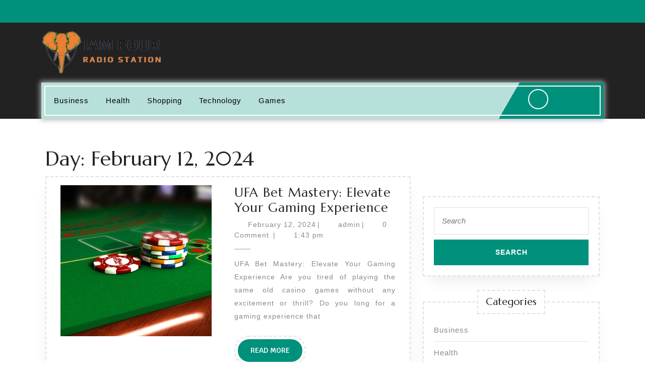

--- FILE ---
content_type: text/html; charset=UTF-8
request_url: https://im4radiodc.com/2024/02/12/
body_size: 10316
content:
<!DOCTYPE html>

<html lang="en-US">

	<head>
	  	<meta charset="UTF-8">
	  	<meta name="viewport" content="width=device-width">
	  	<title>February 12, 2024</title>
<meta name='robots' content='max-image-preview:large' />
<link rel='dns-prefetch' href='//fonts.googleapis.com' />
<link rel="alternate" type="application/rss+xml" title=" &raquo; Feed" href="https://im4radiodc.com/feed/" />
<style id='wp-img-auto-sizes-contain-inline-css' type='text/css'>
img:is([sizes=auto i],[sizes^="auto," i]){contain-intrinsic-size:3000px 1500px}
/*# sourceURL=wp-img-auto-sizes-contain-inline-css */
</style>

<style id='wp-emoji-styles-inline-css' type='text/css'>

	img.wp-smiley, img.emoji {
		display: inline !important;
		border: none !important;
		box-shadow: none !important;
		height: 1em !important;
		width: 1em !important;
		margin: 0 0.07em !important;
		vertical-align: -0.1em !important;
		background: none !important;
		padding: 0 !important;
	}
/*# sourceURL=wp-emoji-styles-inline-css */
</style>
<link rel='stylesheet' id='wp-block-library-css' href='https://im4radiodc.com/wp-includes/css/dist/block-library/style.min.css?ver=6.9' type='text/css' media='all' />
<style id='global-styles-inline-css' type='text/css'>
:root{--wp--preset--aspect-ratio--square: 1;--wp--preset--aspect-ratio--4-3: 4/3;--wp--preset--aspect-ratio--3-4: 3/4;--wp--preset--aspect-ratio--3-2: 3/2;--wp--preset--aspect-ratio--2-3: 2/3;--wp--preset--aspect-ratio--16-9: 16/9;--wp--preset--aspect-ratio--9-16: 9/16;--wp--preset--color--black: #000000;--wp--preset--color--cyan-bluish-gray: #abb8c3;--wp--preset--color--white: #ffffff;--wp--preset--color--pale-pink: #f78da7;--wp--preset--color--vivid-red: #cf2e2e;--wp--preset--color--luminous-vivid-orange: #ff6900;--wp--preset--color--luminous-vivid-amber: #fcb900;--wp--preset--color--light-green-cyan: #7bdcb5;--wp--preset--color--vivid-green-cyan: #00d084;--wp--preset--color--pale-cyan-blue: #8ed1fc;--wp--preset--color--vivid-cyan-blue: #0693e3;--wp--preset--color--vivid-purple: #9b51e0;--wp--preset--gradient--vivid-cyan-blue-to-vivid-purple: linear-gradient(135deg,rgb(6,147,227) 0%,rgb(155,81,224) 100%);--wp--preset--gradient--light-green-cyan-to-vivid-green-cyan: linear-gradient(135deg,rgb(122,220,180) 0%,rgb(0,208,130) 100%);--wp--preset--gradient--luminous-vivid-amber-to-luminous-vivid-orange: linear-gradient(135deg,rgb(252,185,0) 0%,rgb(255,105,0) 100%);--wp--preset--gradient--luminous-vivid-orange-to-vivid-red: linear-gradient(135deg,rgb(255,105,0) 0%,rgb(207,46,46) 100%);--wp--preset--gradient--very-light-gray-to-cyan-bluish-gray: linear-gradient(135deg,rgb(238,238,238) 0%,rgb(169,184,195) 100%);--wp--preset--gradient--cool-to-warm-spectrum: linear-gradient(135deg,rgb(74,234,220) 0%,rgb(151,120,209) 20%,rgb(207,42,186) 40%,rgb(238,44,130) 60%,rgb(251,105,98) 80%,rgb(254,248,76) 100%);--wp--preset--gradient--blush-light-purple: linear-gradient(135deg,rgb(255,206,236) 0%,rgb(152,150,240) 100%);--wp--preset--gradient--blush-bordeaux: linear-gradient(135deg,rgb(254,205,165) 0%,rgb(254,45,45) 50%,rgb(107,0,62) 100%);--wp--preset--gradient--luminous-dusk: linear-gradient(135deg,rgb(255,203,112) 0%,rgb(199,81,192) 50%,rgb(65,88,208) 100%);--wp--preset--gradient--pale-ocean: linear-gradient(135deg,rgb(255,245,203) 0%,rgb(182,227,212) 50%,rgb(51,167,181) 100%);--wp--preset--gradient--electric-grass: linear-gradient(135deg,rgb(202,248,128) 0%,rgb(113,206,126) 100%);--wp--preset--gradient--midnight: linear-gradient(135deg,rgb(2,3,129) 0%,rgb(40,116,252) 100%);--wp--preset--font-size--small: 13px;--wp--preset--font-size--medium: 20px;--wp--preset--font-size--large: 36px;--wp--preset--font-size--x-large: 42px;--wp--preset--spacing--20: 0.44rem;--wp--preset--spacing--30: 0.67rem;--wp--preset--spacing--40: 1rem;--wp--preset--spacing--50: 1.5rem;--wp--preset--spacing--60: 2.25rem;--wp--preset--spacing--70: 3.38rem;--wp--preset--spacing--80: 5.06rem;--wp--preset--shadow--natural: 6px 6px 9px rgba(0, 0, 0, 0.2);--wp--preset--shadow--deep: 12px 12px 50px rgba(0, 0, 0, 0.4);--wp--preset--shadow--sharp: 6px 6px 0px rgba(0, 0, 0, 0.2);--wp--preset--shadow--outlined: 6px 6px 0px -3px rgb(255, 255, 255), 6px 6px rgb(0, 0, 0);--wp--preset--shadow--crisp: 6px 6px 0px rgb(0, 0, 0);}:where(.is-layout-flex){gap: 0.5em;}:where(.is-layout-grid){gap: 0.5em;}body .is-layout-flex{display: flex;}.is-layout-flex{flex-wrap: wrap;align-items: center;}.is-layout-flex > :is(*, div){margin: 0;}body .is-layout-grid{display: grid;}.is-layout-grid > :is(*, div){margin: 0;}:where(.wp-block-columns.is-layout-flex){gap: 2em;}:where(.wp-block-columns.is-layout-grid){gap: 2em;}:where(.wp-block-post-template.is-layout-flex){gap: 1.25em;}:where(.wp-block-post-template.is-layout-grid){gap: 1.25em;}.has-black-color{color: var(--wp--preset--color--black) !important;}.has-cyan-bluish-gray-color{color: var(--wp--preset--color--cyan-bluish-gray) !important;}.has-white-color{color: var(--wp--preset--color--white) !important;}.has-pale-pink-color{color: var(--wp--preset--color--pale-pink) !important;}.has-vivid-red-color{color: var(--wp--preset--color--vivid-red) !important;}.has-luminous-vivid-orange-color{color: var(--wp--preset--color--luminous-vivid-orange) !important;}.has-luminous-vivid-amber-color{color: var(--wp--preset--color--luminous-vivid-amber) !important;}.has-light-green-cyan-color{color: var(--wp--preset--color--light-green-cyan) !important;}.has-vivid-green-cyan-color{color: var(--wp--preset--color--vivid-green-cyan) !important;}.has-pale-cyan-blue-color{color: var(--wp--preset--color--pale-cyan-blue) !important;}.has-vivid-cyan-blue-color{color: var(--wp--preset--color--vivid-cyan-blue) !important;}.has-vivid-purple-color{color: var(--wp--preset--color--vivid-purple) !important;}.has-black-background-color{background-color: var(--wp--preset--color--black) !important;}.has-cyan-bluish-gray-background-color{background-color: var(--wp--preset--color--cyan-bluish-gray) !important;}.has-white-background-color{background-color: var(--wp--preset--color--white) !important;}.has-pale-pink-background-color{background-color: var(--wp--preset--color--pale-pink) !important;}.has-vivid-red-background-color{background-color: var(--wp--preset--color--vivid-red) !important;}.has-luminous-vivid-orange-background-color{background-color: var(--wp--preset--color--luminous-vivid-orange) !important;}.has-luminous-vivid-amber-background-color{background-color: var(--wp--preset--color--luminous-vivid-amber) !important;}.has-light-green-cyan-background-color{background-color: var(--wp--preset--color--light-green-cyan) !important;}.has-vivid-green-cyan-background-color{background-color: var(--wp--preset--color--vivid-green-cyan) !important;}.has-pale-cyan-blue-background-color{background-color: var(--wp--preset--color--pale-cyan-blue) !important;}.has-vivid-cyan-blue-background-color{background-color: var(--wp--preset--color--vivid-cyan-blue) !important;}.has-vivid-purple-background-color{background-color: var(--wp--preset--color--vivid-purple) !important;}.has-black-border-color{border-color: var(--wp--preset--color--black) !important;}.has-cyan-bluish-gray-border-color{border-color: var(--wp--preset--color--cyan-bluish-gray) !important;}.has-white-border-color{border-color: var(--wp--preset--color--white) !important;}.has-pale-pink-border-color{border-color: var(--wp--preset--color--pale-pink) !important;}.has-vivid-red-border-color{border-color: var(--wp--preset--color--vivid-red) !important;}.has-luminous-vivid-orange-border-color{border-color: var(--wp--preset--color--luminous-vivid-orange) !important;}.has-luminous-vivid-amber-border-color{border-color: var(--wp--preset--color--luminous-vivid-amber) !important;}.has-light-green-cyan-border-color{border-color: var(--wp--preset--color--light-green-cyan) !important;}.has-vivid-green-cyan-border-color{border-color: var(--wp--preset--color--vivid-green-cyan) !important;}.has-pale-cyan-blue-border-color{border-color: var(--wp--preset--color--pale-cyan-blue) !important;}.has-vivid-cyan-blue-border-color{border-color: var(--wp--preset--color--vivid-cyan-blue) !important;}.has-vivid-purple-border-color{border-color: var(--wp--preset--color--vivid-purple) !important;}.has-vivid-cyan-blue-to-vivid-purple-gradient-background{background: var(--wp--preset--gradient--vivid-cyan-blue-to-vivid-purple) !important;}.has-light-green-cyan-to-vivid-green-cyan-gradient-background{background: var(--wp--preset--gradient--light-green-cyan-to-vivid-green-cyan) !important;}.has-luminous-vivid-amber-to-luminous-vivid-orange-gradient-background{background: var(--wp--preset--gradient--luminous-vivid-amber-to-luminous-vivid-orange) !important;}.has-luminous-vivid-orange-to-vivid-red-gradient-background{background: var(--wp--preset--gradient--luminous-vivid-orange-to-vivid-red) !important;}.has-very-light-gray-to-cyan-bluish-gray-gradient-background{background: var(--wp--preset--gradient--very-light-gray-to-cyan-bluish-gray) !important;}.has-cool-to-warm-spectrum-gradient-background{background: var(--wp--preset--gradient--cool-to-warm-spectrum) !important;}.has-blush-light-purple-gradient-background{background: var(--wp--preset--gradient--blush-light-purple) !important;}.has-blush-bordeaux-gradient-background{background: var(--wp--preset--gradient--blush-bordeaux) !important;}.has-luminous-dusk-gradient-background{background: var(--wp--preset--gradient--luminous-dusk) !important;}.has-pale-ocean-gradient-background{background: var(--wp--preset--gradient--pale-ocean) !important;}.has-electric-grass-gradient-background{background: var(--wp--preset--gradient--electric-grass) !important;}.has-midnight-gradient-background{background: var(--wp--preset--gradient--midnight) !important;}.has-small-font-size{font-size: var(--wp--preset--font-size--small) !important;}.has-medium-font-size{font-size: var(--wp--preset--font-size--medium) !important;}.has-large-font-size{font-size: var(--wp--preset--font-size--large) !important;}.has-x-large-font-size{font-size: var(--wp--preset--font-size--x-large) !important;}
/*# sourceURL=global-styles-inline-css */
</style>

<style id='classic-theme-styles-inline-css' type='text/css'>
/*! This file is auto-generated */
.wp-block-button__link{color:#fff;background-color:#32373c;border-radius:9999px;box-shadow:none;text-decoration:none;padding:calc(.667em + 2px) calc(1.333em + 2px);font-size:1.125em}.wp-block-file__button{background:#32373c;color:#fff;text-decoration:none}
/*# sourceURL=/wp-includes/css/classic-themes.min.css */
</style>
<link rel='stylesheet' id='bootstrap-style-css' href='https://im4radiodc.com/wp-content/themes/vw-gardening-landscaping/assets/css/bootstrap.css?ver=6.9' type='text/css' media='all' />
<link rel='stylesheet' id='vw-gardening-landscaping-basic-style-css' href='https://im4radiodc.com/wp-content/themes/vw-gardening-landscaping/style.css?ver=6.9' type='text/css' media='all' />
<style id='vw-gardening-landscaping-basic-style-inline-css' type='text/css'>
body{max-width: 100%;}#slider img{opacity:0.5}#slider{background-color: 1;}#slider .carousel-caption, #slider .inner_carousel, #slider .inner_carousel h1{text-align:left; left:10%; right:42%;}.post-main-box{}@media screen and (max-width:575px){.header-fixed{position:static;} }@media screen and (max-width:575px) {#topbar{display:block;} }@media screen and (max-width:575px) {#slider{display:block;} }@media screen and (max-width:575px) {#sidebar{display:block;} }@media screen and (max-width:575px) {.scrollup i{visibility:visible !important;} }.main-navigation a{font-weight: 500;}.main-navigation a{text-transform:Capitalize;}.main-navigation a{}.content-bttn a{font-size: 14;}.content-bttn a{text-transform:Uppercase;}.content-bttn a{letter-spacing: ;}.copyright .widget i{font-size: 16px;}.copyright p{width:100%; text-align:center; float:none;}#footer{background-attachment: scroll !important; background-position: center !important;}.woocommerce ul.products li.product .onsale{left: auto; right: 0;}.main-header{background-position: center top!important;}#footer h3, a.rsswidget.rss-widget-title{letter-spacing: 1px;}#footer h3, a.rsswidget.rss-widget-title{font-size: 25px;}#footer h3{text-transform:Capitalize;}#footer{}@media screen and (max-width:575px){
			#preloader{display:none !important;} }@media screen and (min-width:768px) {.bradcrumbs{text-align:start;}}.post-main-box .new-text p:nth-of-type(1)::first-letter {display: none;}.web-frame{border: 1px !important}
/*# sourceURL=vw-gardening-landscaping-basic-style-inline-css */
</style>
<link rel='stylesheet' id='garden-landscaping-style-css' href='https://im4radiodc.com/wp-content/themes/garden-landscaping/style.css?ver=6.9' type='text/css' media='all' />
<style id='garden-landscaping-style-inline-css' type='text/css'>
body{max-width: 100%;}#slider img{opacity:0.5}#slider{background-color: 1;}#slider .carousel-caption, #slider .inner_carousel, #slider .inner_carousel h1{text-align:left; left:10%; right:42%;}.post-main-box{}@media screen and (max-width:575px){.header-fixed{position:static;} }@media screen and (max-width:575px) {#topbar{display:block;} }@media screen and (max-width:575px) {#slider{display:block;} }@media screen and (max-width:575px) {#sidebar{display:block;} }@media screen and (max-width:575px) {.scrollup i{visibility:visible !important;} }.main-navigation a{font-weight: 500;}.main-navigation a{text-transform:Capitalize;}.main-navigation a{}.content-bttn a{font-size: 14;}.content-bttn a{text-transform:Uppercase;}.content-bttn a{letter-spacing: ;}.copyright .widget i{font-size: 16px;}.copyright p{width:100%; text-align:center; float:none;}#footer{background-attachment: scroll !important; background-position: center !important;}.woocommerce ul.products li.product .onsale{left: auto; right: 0;}.main-header{background-position: center top!important;}#footer h3, a.rsswidget.rss-widget-title{letter-spacing: 1px;}#footer h3, a.rsswidget.rss-widget-title{font-size: 25px;}#footer h3{text-transform:Capitalize;}#footer{}@media screen and (max-width:575px){
			#preloader{display:none !important;} }@media screen and (min-width:768px) {.bradcrumbs{text-align:start;}}.post-main-box .new-text p:nth-of-type(1)::first-letter {display: none;}.web-frame{border: 1px !important}
.page-template-custom-home-page .main-header{background: transparent; border-bottom: none; position: static; margin: 0;}.page-template-custom-home-page .menu-bg{margin-bottom: 10px;}.main-navigation a{}.home-page-header{background-position: center top!important;}
/*# sourceURL=garden-landscaping-style-inline-css */
</style>
<link rel='stylesheet' id='garden-landscaping-block-patterns-style-frontend-css' href='https://im4radiodc.com/wp-content/themes/garden-landscaping/inc/block-patterns/css/block-frontend.css?ver=6.9' type='text/css' media='all' />
<link rel='stylesheet' id='vw-gardening-landscaping-font-css' href='//fonts.googleapis.com/css?family=ABeeZee%3Aital%400%3B1%7CAbril%2BFatface%7CAcme%7CAlfa%2BSlab%2BOne%7CAllura%7CAnton%7CArchitects%2BDaughter%7CArchivo%3Aital%2Cwght%400%2C100%3B0%2C200%3B0%2C300%3B0%2C400%3B0%2C500%3B0%2C600%3B0%2C700%3B0%2C800%3B0%2C900%3B1%2C100%3B1%2C200%3B1%2C300%3B1%2C400%3B1%2C500%3B1%2C600%3B1%2C700%3B1%2C800%3B1%2C900%7CArimo%3Aital%2Cwght%400%2C400%3B0%2C500%3B0%2C600%3B0%2C700%3B1%2C400%3B1%2C500%3B1%2C600%3B1%2C700%7CArsenal%3Aital%2Cwght%400%2C400%3B0%2C700%3B1%2C400%3B1%2C700%7CArvo%3Aital%2Cwght%400%2C400%3B0%2C700%3B1%2C400%3B1%2C700%7CAlegreya%2BSans%3Aital%2Cwght%400%2C100%3B0%2C300%3B0%2C400%3B0%2C500%3B0%2C700%3B0%2C800%3B0%2C900%3B1%2C100%3B1%2C300%3B1%2C400%3B1%2C500%3B1%2C700%3B1%2C800%3B1%2C900%7CAsap%3Aital%2Cwght%400%2C100%3B0%2C200%3B0%2C300%3B0%2C400%3B0%2C500%3B0%2C600%3B0%2C700%3B0%2C800%3B0%2C900%3B1%2C100%3B1%2C200%3B1%2C300%3B1%2C400%3B1%2C500%3B1%2C600%3B1%2C700%3B1%2C800%3B1%2C900%7CAssistant%3Awght%40200%3B300%3B400%3B500%3B600%3B700%3B800%7CAveria%2BSerif%2BLibre%3Aital%2Cwght%400%2C300%3B0%2C400%3B0%2C700%3B1%2C300%3B1%2C400%3B1%2C700%7CBangers%7CBoogaloo%7CBad%2BScript%7CBarlow%2BCondensed%3Aital%2Cwght%400%2C100%3B0%2C200%3B0%2C300%3B0%2C400%3B0%2C500%3B0%2C600%3B0%2C700%3B0%2C800%3B0%2C900%3B1%2C100%3B1%2C200%3B1%2C300%3B1%2C400%3B1%2C500%3B1%2C600%3B1%2C700%3B1%2C800%3B1%2C900%7CBitter%3Aital%2Cwght%400%2C100%3B0%2C200%3B0%2C300%3B0%2C400%3B0%2C500%3B0%2C600%3B0%2C700%3B0%2C800%3B0%2C900%3B1%2C100%3B1%2C200%3B1%2C300%3B1%2C400%3B1%2C500%3B1%2C600%3B1%2C700%3B1%2C800%3B1%2C900%7CBree%2BSerif%7CBenchNine%3Awght%40300%3B400%3B700%7CCabin%3Aital%2Cwght%400%2C400%3B0%2C500%3B0%2C600%3B0%2C700%3B1%2C400%3B1%2C500%3B1%2C600%3B1%2C700%7CCardo%3Aital%2Cwght%400%2C400%3B0%2C700%3B1%2C400%7CCourgette%7CCaveat%2BBrush%7CCherry%2BSwash%3Awght%40400%3B700%7CCormorant%2BGaramond%3Aital%2Cwght%400%2C300%3B0%2C400%3B0%2C500%3B0%2C600%3B0%2C700%3B1%2C300%3B1%2C400%3B1%2C500%3B1%2C600%3B1%2C700%7CCrimson%2BText%3Aital%2Cwght%400%2C400%3B0%2C600%3B0%2C700%3B1%2C400%3B1%2C600%3B1%2C700%7CCuprum%3Aital%2Cwght%400%2C400%3B0%2C500%3B0%2C600%3B0%2C700%3B1%2C400%3B1%2C500%3B1%2C600%3B1%2C700%7CCookie%7CComing%2BSoon%7CCharm%3Awght%40400%3B700%7CChewy%7CDays%2BOne%7CDM%2BSerif%2BDisplay%3Aital%400%3B1%7CDosis%3Awght%40200%3B300%3B400%3B500%3B600%3B700%3B800%7CEB%2BGaramond%3Aital%2Cwght%400%2C400%3B0%2C500%3B0%2C600%3B0%2C700%3B0%2C800%3B1%2C400%3B1%2C500%3B1%2C600%3B1%2C700%3B1%2C800%7CEconomica%3Aital%2Cwght%400%2C400%3B0%2C700%3B1%2C400%3B1%2C700%7CExo%2B2%3Aital%2Cwght%400%2C100%3B0%2C200%3B0%2C300%3B0%2C400%3B0%2C500%3B0%2C600%3B0%2C700%3B0%2C800%3B0%2C900%3B1%2C100%3B1%2C200%3B1%2C400%3B1%2C500%3B1%2C600%3B1%2C700%3B1%2C800%3B1%2C900%7CFira%2BSans%3Aital%2Cwght%400%2C100%3B0%2C200%3B0%2C300%3B0%2C400%3B0%2C500%3B0%2C600%3B0%2C700%3B0%2C800%3B0%2C900%3B1%2C100%3B1%2C200%3B1%2C300%3B1%2C400%3B1%2C500%3B1%2C600%3B1%2C700%3B1%2C800%3B1%2C900%7CFredoka%2BOne%7CFjalla%2BOne%7CFrank%2BRuhl%2BLibre%3Awght%40300%3B400%3B500%3B700%3B900%7CGabriela%7CGloria%2BHallelujah%7CGreat%2BVibes%7CHandlee%7CHammersmith%2BOne%7CHeebo%3Awght%40100%3B200%3B300%3B400%3B500%3B600%3B700%3B800%3B900%7CHind%3Awght%40300%3B400%3B500%3B600%3B700%7CInconsolata%3Awght%40200%3B300%3B400%3B500%3B600%3B700%3B800%3B900%7CIndie%2BFlower%7CIM%2BFell%2BEnglish%2BSC%7CJulius%2BSans%2BOne%7CJomhuria%7CJosefin%2BSlab%3Aital%2Cwght%400%2C100%3B0%2C200%3B0%2C300%3B0%2C400%3B0%2C500%3B0%2C600%3B0%2C700%3B1%2C100%3B1%2C200%3B1%2C300%3B1%2C400%3B1%2C500%3B1%2C600%3B1%2C700%7CJosefin%2BSans%3Aital%2Cwght%400%2C100%3B0%2C200%3B0%2C300%3B0%2C400%3B0%2C500%3B0%2C600%3B0%2C700%3B1%2C100%3B1%2C200%3B1%2C300%3B1%2C400%3B1%2C500%3B1%2C600%3B1%2C700%7CJost%3Aital%2Cwght%400%2C100%3B0%2C200%3B0%2C300%3B0%2C400%3B0%2C500%3B0%2C600%3B0%2C700%3B0%2C800%3B0%2C900%3B1%2C100%3B1%2C200%3B1%2C300%3B1%2C400%3B1%2C500%3B1%2C600%3B1%2C700%3B1%2C800%3B1%2C900%7CKanit%3Aital%2Cwght%400%2C100%3B0%2C200%3B0%2C300%3B0%2C400%3B0%2C500%3B0%2C600%3B0%2C700%3B0%2C800%3B0%2C900%3B1%2C100%3B1%2C200%3B1%2C300%3B1%2C400%3B1%2C500%3B1%2C600%3B1%2C700%3B1%2C800%3B1%2C900%7CKaushan%2BScript%7CKrub%3Aital%2Cwght%400%2C200%3B0%2C300%3B0%2C400%3B0%2C500%3B0%2C600%3B0%2C700%3B1%2C200%3B1%2C300%3B1%2C400%3B1%2C500%3B1%2C600%3B1%2C700%7CLato%3Aital%2Cwght%400%2C100%3B0%2C300%3B0%2C400%3B0%2C700%3B0%2C900%3B1%2C100%3B1%2C300%3B1%2C400%3B1%2C700%3B1%2C900%7CLora%3Aital%2Cwght%400%2C400%3B0%2C500%3B0%2C600%3B0%2C700%3B1%2C400%3B1%2C500%3B1%2C600%3B1%2C700%7CLibre%2BBaskerville%3Aital%2Cwght%400%2C400%3B0%2C700%3B1%2C400%7CLiterata%3Aital%2Copsz%2Cwght%400%2C7..72%2C200%3B0%2C7..72%2C300%3B0%2C7..72%2C400%3B0%2C7..72%2C500%3B0%2C7..72%2C600%3B0%2C7..72%2C700%3B0%2C7..72%2C800%3B0%2C7..72%2C900%3B1%2C7..72%2C200%3B1%2C7..72%2C300%3B1%2C7..72%2C400%3B1%2C7..72%2C500%3B1%2C7..72%2C600%3B1%2C7..72%2C700%3B1%2C7..72%2C800%3B1%2C7..72%2C900%7CLobster%7CLobster%2BTwo%3Aital%2Cwght%400%2C400%3B0%2C700%3B1%2C400%3B1%2C700%7CMerriweather%3Aital%2Cwght%400%2C300%3B0%2C400%3B0%2C700%3B0%2C900%3B1%2C300%3B1%2C400%3B1%2C700%3B1%2C900%7CMarck%2BScript%7CMarcellus%7CMerienda%2BOne%7CMonda%3Awght%40400%3B700%7CMontserrat%3Aital%2Cwght%400%2C100%3B0%2C200%3B0%2C300%3B0%2C400%3B0%2C500%3B0%2C600%3B0%2C700%3B0%2C800%3B0%2C900%3B1%2C100%3B1%2C200%3B1%2C300%3B1%2C400%3B1%2C500%3B1%2C600%3B1%2C700%3B1%2C800%3B1%2C900%7CMulish%3Aital%2Cwght%400%2C200%3B0%2C300%3B0%2C400%3B0%2C500%3B0%2C600%3B0%2C700%3B0%2C800%3B0%2C900%3B0%2C1000%3B1%2C200%3B1%2C300%3B1%2C400%3B1%2C500%3B1%2C600%3B1%2C700%3B1%2C800%3B1%2C900%3B1%2C1000%7CNoto%2BSerif%3Aital%2Cwght%400%2C400%3B0%2C700%3B1%2C400%3B1%2C700%7CNunito%2BSans%3Aital%2Cwght%400%2C200%3B0%2C300%3B0%2C400%3B0%2C600%3B0%2C700%3B0%2C800%3B0%2C900%3B1%2C200%3B1%2C300%3B1%2C400%3B1%2C600%3B1%2C700%3B1%2C800%3B1%2C900%7COpen%2BSans%3Aital%2Cwght%400%2C300%3B0%2C400%3B0%2C500%3B0%2C600%3B0%2C700%3B0%2C800%3B1%2C300%3B1%2C400%3B1%2C500%3B1%2C600%3B1%2C700%3B1%2C800%7COverpass%3Aital%2Cwght%400%2C100%3B0%2C200%3B0%2C300%3B0%2C400%3B0%2C500%3B0%2C600%3B0%2C700%3B0%2C800%3B0%2C900%3B1%2C100%3B1%2C200%3B1%2C300%3B1%2C400%3B1%2C500%3B1%2C600%3B1%2C700%3B1%2C800%3B1%2C900%7COverpass%2BMono%3Awght%40300%3B400%3B500%3B600%3B700%7COxygen%3Awght%40300%3B400%3B700%7COswald%3Awght%40200%3B300%3B400%3B500%3B600%3B700%7COrbitron%3Awght%40400%3B500%3B600%3B700%3B800%3B900%7CPatua%2BOne%7CPacifico%7CPadauk%3Awght%40400%3B700%7CPlayball%7CPlayfair%2BDisplay%3Aital%2Cwght%400%2C400%3B0%2C500%3B0%2C600%3B0%2C700%3B0%2C800%3B0%2C900%3B1%2C400%3B1%2C500%3B1%2C600%3B1%2C700%3B1%2C800%3B1%2C900%7CPrompt%3Aital%2Cwght%400%2C100%3B0%2C200%3B0%2C300%3B0%2C400%3B0%2C500%3B0%2C600%3B0%2C700%3B0%2C800%3B0%2C900%3B1%2C100%3B1%2C200%3B1%2C300%3B1%2C400%3B1%2C500%3B1%2C600%3B1%2C700%3B1%2C800%3B1%2C900%7CPT%2BSans%3Aital%2Cwght%400%2C400%3B0%2C700%3B1%2C400%3B1%2C700%7CPT%2BSerif%3Aital%2Cwght%400%2C400%3B0%2C700%3B1%2C400%3B1%2C700%7CPhilosopher%3Aital%2Cwght%400%2C400%3B0%2C700%3B1%2C400%3B1%2C700%7CPermanent%2BMarker%7CPoiret%2BOne%7CPoppins%3Aital%2Cwght%400%2C100%3B0%2C200%3B0%2C300%3B0%2C400%3B0%2C500%3B0%2C600%3B0%2C700%3B0%2C800%3B0%2C900%3B1%2C100%3B1%2C200%3B1%2C300%3B1%2C400%3B1%2C500%3B1%2C600%3B1%2C700%3B1%2C800%3B1%2C900%7CPrata%7CQuicksand%3Awght%40300%3B400%3B500%3B600%3B700%7CQuattrocento%2BSans%3Aital%2Cwght%400%2C400%3B0%2C700%3B1%2C400%3B1%2C700%7CRaleway%3Aital%2Cwght%400%2C100%3B0%2C200%3B0%2C300%3B0%2C400%3B0%2C500%3B0%2C600%3B0%2C700%3B0%2C800%3B0%2C900%3B1%2C100%3B1%2C200%3B1%2C300%3B1%2C400%3B1%2C500%3B1%2C600%3B1%2C700%3B1%2C800%3B1%2C900%7CRubik%3Aital%2Cwght%400%2C300%3B0%2C400%3B0%2C500%3B0%2C600%3B0%2C700%3B0%2C800%3B0%2C900%3B1%2C300%3B1%2C400%3B1%2C500%3B1%2C600%3B1%2C700%3B1%2C800%3B1%2C900%7CRoboto%3Aital%2Cwght%400%2C100%3B0%2C300%3B0%2C400%3B0%2C500%3B0%2C700%3B0%2C900%3B1%2C100%3B1%2C300%3B1%2C400%3B1%2C500%3B1%2C700%3B1%2C900%7CRoboto%2BCondensed%3Aital%2Cwght%400%2C300%3B0%2C400%3B0%2C700%3B1%2C300%3B1%2C400%3B1%2C700%7CRokkitt%3Awght%40100%3B200%3B300%3B400%3B500%3B600%3B700%3B800%3B900%7CRopa%2BSans%3Aital%400%3B1%7CRusso%2BOne%7CRighteous%7CSaira%3Aital%2Cwght%400%2C100%3B0%2C200%3B0%2C300%3B0%2C400%3B0%2C500%3B0%2C600%3B0%2C700%3B0%2C800%3B0%2C900%3B1%2C100%3B1%2C200%3B1%2C300%3B1%2C400%3B1%2C500%3B1%2C600%3B1%2C700%3B1%2C800%3B1%2C900%7CSatisfy%7CSen%3Awght%40400%3B700%3B800%7CSource%2BSans%2BPro%3Aital%2Cwght%400%2C200%3B0%2C300%3B0%2C400%3B0%2C600%3B0%2C700%3B0%2C900%3B1%2C200%3B1%2C300%3B1%2C400%3B1%2C600%3B1%2C700%3B1%2C900%7CShadows%2BInto%2BLight%2BTwo%7CShadows%2BInto%2BLight%7CSacramento%7CSail%7CShrikhand%7CStaatliches%7CStylish%7CTangerine%3Awght%40400%3B700%7CTitillium%2BWeb%3Aital%2Cwght%400%2C200%3B0%2C300%3B0%2C400%3B0%2C600%3B0%2C700%3B0%2C900%3B1%2C200%3B1%2C300%3B1%2C400%3B1%2C600%3B1%2C700%7CTrirong%3Aital%2Cwght%400%2C100%3B0%2C200%3B0%2C300%3B0%2C400%3B0%2C500%3B0%2C600%3B0%2C700%3B0%2C800%3B0%2C900%3B1%2C100%3B1%2C200%3B1%2C300%3B1%2C400%3B1%2C500%3B1%2C600%3B1%2C700%3B1%2C800%3B1%2C900%7CUbuntu%3Aital%2Cwght%400%2C300%3B0%2C400%3B0%2C500%3B0%2C700%3B1%2C300%3B1%2C400%3B1%2C500%3B1%2C700%7CUnica%2BOne%7CVT323%7CVarela%2BRound%7CVampiro%2BOne%7CVollkorn%3Aital%2Cwght%400%2C400%3B0%2C500%3B0%2C600%3B0%2C700%3B0%2C800%3B0%2C900%3B1%2C400%3B1%2C500%3B1%2C600%3B1%2C700%3B1%2C800%3B1%2C900%7CVolkhov%3Aital%2Cwght%400%2C400%3B0%2C700%3B1%2C400%3B1%2C700%7CWork%2BSans%3Aital%2Cwght%400%2C100%3B0%2C200%3B0%2C300%3B0%2C400%3B0%2C500%3B0%2C600%3B0%2C700%3B0%2C800%3B0%2C900%3B1%2C100%3B1%2C200%3B1%2C300%3B1%2C400%3B1%2C500%3B1%2C600%3B1%2C700%3B1%2C800%3B1%2C900%7CYanone%2BKaffeesatz%3Awght%40200%3B300%3B400%3B500%3B600%3B700%7CZCOOL%2BXiaoWei&#038;ver=6.9' type='text/css' media='all' />
<link rel='stylesheet' id='vw-gardening-landscaping-block-style-css' href='https://im4radiodc.com/wp-content/themes/vw-gardening-landscaping/assets/css/blocks.css?ver=6.9' type='text/css' media='all' />
<link rel='stylesheet' id='vw-gardening-landscaping-block-patterns-style-frontend-css' href='https://im4radiodc.com/wp-content/themes/garden-landscaping/inc/block-patterns/css/block-frontend.css?ver=6.9' type='text/css' media='all' />
<link rel='stylesheet' id='font-awesome-css-css' href='https://im4radiodc.com/wp-content/themes/vw-gardening-landscaping/assets/css/fontawesome-all.css?ver=6.9' type='text/css' media='all' />
<link rel='stylesheet' id='animate-css-css' href='https://im4radiodc.com/wp-content/themes/vw-gardening-landscaping/assets/css/animate.css?ver=6.9' type='text/css' media='all' />
<link rel='stylesheet' id='dashicons-css' href='https://im4radiodc.com/wp-includes/css/dashicons.min.css?ver=6.9' type='text/css' media='all' />
<script type="text/javascript" src="https://im4radiodc.com/wp-includes/js/jquery/jquery.min.js?ver=3.7.1" id="jquery-core-js"></script>
<script type="text/javascript" src="https://im4radiodc.com/wp-includes/js/jquery/jquery-migrate.min.js?ver=3.4.1" id="jquery-migrate-js"></script>
<script type="text/javascript" src="https://im4radiodc.com/wp-content/themes/garden-landscaping/js/custom.js?ver=6.9" id="garden-landscaping-custom-js -js"></script>
<script type="text/javascript" src="https://im4radiodc.com/wp-content/themes/vw-gardening-landscaping/assets/js/custom.js?ver=6.9" id="vw-gardening-landscaping-custom-scripts-js"></script>
<script type="text/javascript" src="https://im4radiodc.com/wp-content/themes/vw-gardening-landscaping/assets/js/wow.js?ver=6.9" id="jquery-wow-js"></script>
<link rel="https://api.w.org/" href="https://im4radiodc.com/wp-json/" /><link rel="EditURI" type="application/rsd+xml" title="RSD" href="https://im4radiodc.com/xmlrpc.php?rsd" />
<meta name="generator" content="WordPress 6.9" />
<link rel="icon" href="https://im4radiodc.com/wp-content/uploads/2023/04/cropped-cropped-Iam_four-removebg-preview-32x32.png" sizes="32x32" />
<link rel="icon" href="https://im4radiodc.com/wp-content/uploads/2023/04/cropped-cropped-Iam_four-removebg-preview-192x192.png" sizes="192x192" />
<link rel="apple-touch-icon" href="https://im4radiodc.com/wp-content/uploads/2023/04/cropped-cropped-Iam_four-removebg-preview-180x180.png" />
<meta name="msapplication-TileImage" content="https://im4radiodc.com/wp-content/uploads/2023/04/cropped-cropped-Iam_four-removebg-preview-270x270.png" />
	</head>

	<body class="archive date wp-custom-logo wp-embed-responsive wp-theme-vw-gardening-landscaping wp-child-theme-garden-landscaping">
	
	<header role="banner">
    	<a class="screen-reader-text skip-link" href="#maincontent">Skip to content</a>

		<div class="home-page-header">
			  <div id="topbar">
    <div class="container">
      <div class="row">
        <div class="col-lg-8 col-md-9 col-sm-9 align-self-center">
          <div class="row">
            <div class="col-lg-5 col-md-6 col-sm-6 align-self-center">
                          </div>
            <div class="col-lg-7 col-md-6 col-sm-6 align-self-center">
                          </div>
          </div>
        </div>
        <div class="col-lg-4 col-md-3 col-sm-3 align-self-center">
                      <!-- Default Social Icons Widgets -->
              <div class="widget">
                  <ul class="custom-social-icons" >
                    <li><a href="https://facebook.com" target="_blank"><i class="fab fa-facebook"></i></a></li> 
                    <li><a href="https://twitter.com" target="_blank"><i class="fab fa-twitter"></i></a></li> 
                    <li><a href="https://instagram.com" target="_blank"><i class="fab fa-instagram"></i></a></li> 
                    <li><a href="https://linkedin.com" target="_blank"><i class="fab fa-linkedin"></i></a></li> 
                    <li><a href="https://pinterest.com" target="_blank"><i class="fab fa-pinterest"></i></a></li> 
                    <li><a href="https://youtube.com" target="_blank"><i class="fab fa-youtube"></i></a></li>                     
                  </ul>
              </div>
             
        </div>
      </div>      
    </div>
  </div>
			<div class="main-header">
  <div class="header-menu close-sticky ">
    <div class="container">
      <div class="row">
        <div class="col-lg-7 col-md-4 col-sm-4 align-self-center">
          <div class="logo">
                          <div class="site-logo"><a href="https://im4radiodc.com/" class="custom-logo-link" rel="home"><img width="240" height="89" src="https://im4radiodc.com/wp-content/uploads/2023/04/cropped-Iam_four-removebg-preview.png" class="custom-logo" alt="Iam four" decoding="async" /></a></div>
                                                                                        </div>
        </div>
        <div class="col-lg-3 col-md-4 col-sm-4 align-self-center text-center">
                  </div>
        <div class="col-lg-2 col-md-4 col-sm-4 align-self-center">
                  </div>
      </div>
    </div>
  </div>
</div>			<div class="container">
  <div class="menu-bg">
    <div class="row">
      <div class="col-lg-10 col-md-8 col-sm-8 col-4 align-self-center">
        <div id="header" class="menubar">
                      <div class="toggle-nav mobile-menu">
              <button role="tab" onclick="vw_gardening_landscaping_menu_open_nav()" class="responsivetoggle"><i class="fas fa-bars"></i><span class="screen-reader-text">Open Button</span></button>
            </div> 
                    <div id="mySidenav" class="nav sidenav">
            <nav id="site-navigation" class="main-navigation" role="navigation" aria-label="Top Menu">
              <div class="main-menu clearfix"><ul id="menu-primary" class="clearfix mobile_nav"><li id="menu-item-2339" class="menu-item menu-item-type-taxonomy menu-item-object-category menu-item-2339"><a href="https://im4radiodc.com/category/business/">Business</a></li>
<li id="menu-item-2341" class="menu-item menu-item-type-taxonomy menu-item-object-category menu-item-2341"><a href="https://im4radiodc.com/category/health/">Health</a></li>
<li id="menu-item-2342" class="menu-item menu-item-type-taxonomy menu-item-object-category menu-item-2342"><a href="https://im4radiodc.com/category/shopping/">Shopping</a></li>
<li id="menu-item-2391" class="menu-item menu-item-type-taxonomy menu-item-object-category menu-item-2391"><a href="https://im4radiodc.com/category/technology/">Technology</a></li>
<li id="menu-item-2340" class="menu-item menu-item-type-taxonomy menu-item-object-category menu-item-2340"><a href="https://im4radiodc.com/category/games/">Games</a></li>
</ul></div>              <a href="javascript:void(0)" class="closebtn mobile-menu" onclick="vw_gardening_landscaping_menu_close_nav()"><i class="fas fa-times"></i><span class="screen-reader-text">Close Button</span></a>
            </nav>
          </div>
        </div>
      </div>
      <div class="col-lg-1 col-md-2 col-sm-2 col-4 align-self-center">
                  <div class="search-box text-center">
            <span><a href="#"><i class="fas fa-search"></i></a></span>
          </div>
              </div>
      <div class="col-lg-1 col-md-2 col-sm-2 col-4 align-self-center">
              </div>
    </div>
    <div class="serach_outer">
      <div class="closepop"><a href="#maincontent"><i class="fa fa-window-close"></i></a></div>
      <div class="serach_inner">
        
<form method="get" class="search-form" action="https://im4radiodc.com/">
	<label>
		<span class="screen-reader-text">Search for:</span>
		<input type="search" class="search-field" placeholder="Search" value="" name="s">
	</label>
	<input type="submit" class="search-submit" value="Search">
</form>      </div>
    </div>
  </div>
</div>
		</div>
	</header>

	
<main id="maincontent" role="main">
  <div class="middle-align container web-frame">
    <header>
      <h1 class="page-title">Day: <span>February 12, 2024</span></h1>    </header>
          <div class="row">
        <div id="our-services" class="services col-lg-8 col-md-8">
                    <article id="post-3194" class="inner-service post-3194 post type-post status-publish format-standard has-post-thumbnail hentry category-casino tag-ufa-bet">
  <div class="post-main-box p-3 mb-5 wow bounceInDown delay-1000" data-wow-duration="2s">
          <div class="row m-0">
                  <div class="box-image col-lg-6 col-md-6">
            <img width="1024" height="768" src="https://im4radiodc.com/wp-content/uploads/2024/02/32-23.jpg" class="attachment-post-thumbnail size-post-thumbnail wp-post-image" alt="UFA Bet Mastery: Elevate Your Gaming Experience" decoding="async" fetchpriority="high" srcset="https://im4radiodc.com/wp-content/uploads/2024/02/32-23.jpg 1024w, https://im4radiodc.com/wp-content/uploads/2024/02/32-23-300x225.jpg 300w, https://im4radiodc.com/wp-content/uploads/2024/02/32-23-768x576.jpg 768w" sizes="(max-width: 1024px) 100vw, 1024px" />          </div>
                <div class="new-text col-lg-6 col-md-6">
          <h2 class="section-title"><a href="https://im4radiodc.com/ufa-bet-mastery-elevate-your-gaming-experience/" title="UFA Bet Mastery: Elevate Your Gaming Experience">UFA Bet Mastery: Elevate Your Gaming Experience<span class="screen-reader-text">UFA Bet Mastery: Elevate Your Gaming Experience</span></a></h2>
                      <div class="post-info">
                              <i class="fas fa-calendar-alt"></i><span class="entry-date"><a href="https://im4radiodc.com/2024/02/12/">February 12, 2024<span class="screen-reader-text">February 12, 2024</span></a></span><span>|</span>
              
                              <i class="far fa-user"></i><span class="entry-author"><a href="https://im4radiodc.com/author/admin/">admin<span class="screen-reader-text">admin</span></a></span><span>|</span>
              
                              <i class="fas fa-comments"></i><span class="entry-comments">0 Comment </span><span>|</span>
              
                              <i class="far fa-clock"></i><span class="entry-time">1:43 pm</span>
                                          <hr>
            </div>
                    <div class="entry-content">
                                                    <p>UFA Bet Mastery: Elevate Your Gaming Experience Are you tired of playing the same old casino games without any excitement or thrill? Do you long for a gaming experience that </p>
                                            </div>
                      <div class="content-bttn">
              <a href="https://im4radiodc.com/ufa-bet-mastery-elevate-your-gaming-experience/">Read More<span class="screen-reader-text">Read More</span></a>
            </div>
                  </div>
      </div>
      </div>
</article>                                    <div class="navigation">
                                  <div class="clearfix"></div>
              </div>
                              </div>
        <div class="col-lg-4 col-md-4" id="sidebar"><div class="footer close-sticky >
<div id="sidebar" class="wow zoomInUp delay-1000" data-wow-duration="2s">    
    <aside id="search-2" class="widget widget_search">
<form method="get" class="search-form" action="https://im4radiodc.com/">
	<label>
		<span class="screen-reader-text">Search for:</span>
		<input type="search" class="search-field" placeholder="Search" value="" name="s">
	</label>
	<input type="submit" class="search-submit" value="Search">
</form></aside><aside id="nav_menu-2" class="widget widget_nav_menu"><h3 class="widget-title">Categories</h3><div class="menu-primary-container"><ul id="menu-primary-1" class="menu"><li class="menu-item menu-item-type-taxonomy menu-item-object-category menu-item-2339"><a href="https://im4radiodc.com/category/business/">Business</a></li>
<li class="menu-item menu-item-type-taxonomy menu-item-object-category menu-item-2341"><a href="https://im4radiodc.com/category/health/">Health</a></li>
<li class="menu-item menu-item-type-taxonomy menu-item-object-category menu-item-2342"><a href="https://im4radiodc.com/category/shopping/">Shopping</a></li>
<li class="menu-item menu-item-type-taxonomy menu-item-object-category menu-item-2391"><a href="https://im4radiodc.com/category/technology/">Technology</a></li>
<li class="menu-item menu-item-type-taxonomy menu-item-object-category menu-item-2340"><a href="https://im4radiodc.com/category/games/">Games</a></li>
</ul></div></aside>
		<aside id="recent-posts-2" class="widget widget_recent_entries">
		<h3 class="widget-title">Recent Posts</h3>
		<ul>
											<li>
					<a href="https://im4radiodc.com/mpo500-slot-games-with-fast-spins/">MPO500 Slot Games with Fast Spins</a>
									</li>
											<li>
					<a href="https://im4radiodc.com/mpo500-slot-games-with-modern-reels/">MPO500 Slot Games with Modern Reels</a>
									</li>
											<li>
					<a href="https://im4radiodc.com/mpo500-slot-games-for-casual-players/">MPO500 Slot Games for Casual Players</a>
									</li>
											<li>
					<a href="https://im4radiodc.com/live-casino-games-that-make-813bet-a-top-choice-in-brazil/">Live Casino Games That Make 813bet a Top Choice in Brazil</a>
									</li>
											<li>
					<a href="https://im4radiodc.com/detailed-breakdown-of-the-user-experience-on-the-69games-xxx-website/">Detailed breakdown of the user experience on the 69games xxx website</a>
									</li>
					</ul>

		</aside>	
</div>
</div></div>
      </div>
        <div class="clearfix"></div>
  </div>
</main>


<footer role="contentinfo">
            <div  id="footer" class="copyright-wrapper">
            <div class="container">
                                <div class="row">
                    <div class="footer_hide col-lg-3 col-md-3 col-xs-12 footer-block">
                                                    <aside id="search" class="widget py-3" role="complementary" aria-label="firstsidebar">
                                <h3 class="widget-title">Search</h3>
                                
<form method="get" class="search-form" action="https://im4radiodc.com/">
	<label>
		<span class="screen-reader-text">Search for:</span>
		<input type="search" class="search-field" placeholder="Search" value="" name="s">
	</label>
	<input type="submit" class="search-submit" value="Search">
</form>                            </aside>
                                            </div>

                    <div class="footer_hide col-lg-3 col-md-3 col-xs-12 footer-block pe-2">
                                                    <aside id="archives" class="widget py-3" role="complementary" >
                                <h3 class="widget-title">Archives</h3>
                                <ul>
                                    	<li><a href='https://im4radiodc.com/2025/12/'>December 2025</a></li>
	<li><a href='https://im4radiodc.com/2025/11/'>November 2025</a></li>
	<li><a href='https://im4radiodc.com/2025/10/'>October 2025</a></li>
	<li><a href='https://im4radiodc.com/2025/09/'>September 2025</a></li>
	<li><a href='https://im4radiodc.com/2025/08/'>August 2025</a></li>
	<li><a href='https://im4radiodc.com/2025/07/'>July 2025</a></li>
	<li><a href='https://im4radiodc.com/2025/06/'>June 2025</a></li>
	<li><a href='https://im4radiodc.com/2025/05/'>May 2025</a></li>
	<li><a href='https://im4radiodc.com/2025/04/'>April 2025</a></li>
	<li><a href='https://im4radiodc.com/2025/03/'>March 2025</a></li>
	<li><a href='https://im4radiodc.com/2025/02/'>February 2025</a></li>
	<li><a href='https://im4radiodc.com/2025/01/'>January 2025</a></li>
	<li><a href='https://im4radiodc.com/2024/12/'>December 2024</a></li>
	<li><a href='https://im4radiodc.com/2024/11/'>November 2024</a></li>
	<li><a href='https://im4radiodc.com/2024/10/'>October 2024</a></li>
	<li><a href='https://im4radiodc.com/2024/09/'>September 2024</a></li>
	<li><a href='https://im4radiodc.com/2024/08/'>August 2024</a></li>
	<li><a href='https://im4radiodc.com/2024/07/'>July 2024</a></li>
	<li><a href='https://im4radiodc.com/2024/06/'>June 2024</a></li>
	<li><a href='https://im4radiodc.com/2024/05/'>May 2024</a></li>
	<li><a href='https://im4radiodc.com/2024/04/'>April 2024</a></li>
	<li><a href='https://im4radiodc.com/2024/03/'>March 2024</a></li>
	<li><a href='https://im4radiodc.com/2024/02/' aria-current="page">February 2024</a></li>
	<li><a href='https://im4radiodc.com/2024/01/'>January 2024</a></li>
	<li><a href='https://im4radiodc.com/2023/12/'>December 2023</a></li>
	<li><a href='https://im4radiodc.com/2023/11/'>November 2023</a></li>
	<li><a href='https://im4radiodc.com/2023/10/'>October 2023</a></li>
	<li><a href='https://im4radiodc.com/2023/09/'>September 2023</a></li>
	<li><a href='https://im4radiodc.com/2023/08/'>August 2023</a></li>
	<li><a href='https://im4radiodc.com/2023/07/'>July 2023</a></li>
	<li><a href='https://im4radiodc.com/2023/06/'>June 2023</a></li>
	<li><a href='https://im4radiodc.com/2023/05/'>May 2023</a></li>
	<li><a href='https://im4radiodc.com/2023/04/'>April 2023</a></li>
	<li><a href='https://im4radiodc.com/2023/03/'>March 2023</a></li>
	<li><a href='https://im4radiodc.com/2023/02/'>February 2023</a></li>
	<li><a href='https://im4radiodc.com/2023/01/'>January 2023</a></li>
	<li><a href='https://im4radiodc.com/2022/12/'>December 2022</a></li>
	<li><a href='https://im4radiodc.com/2022/11/'>November 2022</a></li>
	<li><a href='https://im4radiodc.com/2022/10/'>October 2022</a></li>
	<li><a href='https://im4radiodc.com/2022/09/'>September 2022</a></li>
	<li><a href='https://im4radiodc.com/2022/08/'>August 2022</a></li>
	<li><a href='https://im4radiodc.com/2022/07/'>July 2022</a></li>
	<li><a href='https://im4radiodc.com/2022/06/'>June 2022</a></li>
	<li><a href='https://im4radiodc.com/2022/05/'>May 2022</a></li>
	<li><a href='https://im4radiodc.com/2022/04/'>April 2022</a></li>
	<li><a href='https://im4radiodc.com/2022/03/'>March 2022</a></li>
	<li><a href='https://im4radiodc.com/2022/02/'>February 2022</a></li>
	<li><a href='https://im4radiodc.com/2022/01/'>January 2022</a></li>
	<li><a href='https://im4radiodc.com/2021/12/'>December 2021</a></li>
	<li><a href='https://im4radiodc.com/2021/11/'>November 2021</a></li>
	<li><a href='https://im4radiodc.com/2021/10/'>October 2021</a></li>
	<li><a href='https://im4radiodc.com/2021/09/'>September 2021</a></li>
	<li><a href='https://im4radiodc.com/2021/08/'>August 2021</a></li>
	<li><a href='https://im4radiodc.com/2021/07/'>July 2021</a></li>
	<li><a href='https://im4radiodc.com/2021/03/'>March 2021</a></li>
	<li><a href='https://im4radiodc.com/2021/02/'>February 2021</a></li>
	<li><a href='https://im4radiodc.com/2021/01/'>January 2021</a></li>
                                </ul>
                            </aside>
                                            </div>

                    <div class="footer_hide col-lg-3 col-md-3 col-xs-12 footer-block">
                                                    <aside id="meta" class="widget py-3" role="complementary" >
                                <h3 class="widget-title">Meta</h3>
                                <ul>
                                                                        <li><a href="https://im4radiodc.com/wp-login.php">Log in</a></li>
                                                                    </ul>
                            </aside>
                                            </div>

                    <div class="footer_hide col-lg-3 col-md-3 col-xs-12 footer-block">
                                                    <aside id="categories" class="widget py-3" role="complementary">
                                <h3 class="widget-title">Categories</h3>
                                <ul>
                                    	<li class="cat-item cat-item-2"><a href="https://im4radiodc.com/category/adult/">Adult</a>
</li>
	<li class="cat-item cat-item-933"><a href="https://im4radiodc.com/category/art/">Art</a>
</li>
	<li class="cat-item cat-item-3"><a href="https://im4radiodc.com/category/astrology/">Astrology</a>
</li>
	<li class="cat-item cat-item-4"><a href="https://im4radiodc.com/category/auto/">Auto</a>
</li>
	<li class="cat-item cat-item-479"><a href="https://im4radiodc.com/category/automobile/">Automobile</a>
</li>
	<li class="cat-item cat-item-5"><a href="https://im4radiodc.com/category/beauty/">Beauty</a>
</li>
	<li class="cat-item cat-item-6"><a href="https://im4radiodc.com/category/betting/">Betting</a>
</li>
	<li class="cat-item cat-item-7"><a href="https://im4radiodc.com/category/business/">Business</a>
</li>
	<li class="cat-item cat-item-495"><a href="https://im4radiodc.com/category/bussiness/">Bussiness</a>
</li>
	<li class="cat-item cat-item-8"><a href="https://im4radiodc.com/category/casino/">Casino</a>
</li>
	<li class="cat-item cat-item-668"><a href="https://im4radiodc.com/category/cbd/">CBD</a>
</li>
	<li class="cat-item cat-item-849"><a href="https://im4radiodc.com/category/celebrations/">Celebrations</a>
</li>
	<li class="cat-item cat-item-9"><a href="https://im4radiodc.com/category/crypto/">Crypto</a>
</li>
	<li class="cat-item cat-item-10"><a href="https://im4radiodc.com/category/dating/">Dating</a>
</li>
	<li class="cat-item cat-item-11"><a href="https://im4radiodc.com/category/datting/">Datting</a>
</li>
	<li class="cat-item cat-item-942"><a href="https://im4radiodc.com/category/eco-living/">Eco Living</a>
</li>
	<li class="cat-item cat-item-12"><a href="https://im4radiodc.com/category/education/">Education</a>
</li>
	<li class="cat-item cat-item-13"><a href="https://im4radiodc.com/category/entertainment/">Entertainment</a>
</li>
	<li class="cat-item cat-item-14"><a href="https://im4radiodc.com/category/entrainement/">Entrainement</a>
</li>
	<li class="cat-item cat-item-15"><a href="https://im4radiodc.com/category/entrainment/">Entrainment</a>
</li>
	<li class="cat-item cat-item-16"><a href="https://im4radiodc.com/category/escort/">Escort</a>
</li>
	<li class="cat-item cat-item-413"><a href="https://im4radiodc.com/category/escorts/">Escorts</a>
</li>
	<li class="cat-item cat-item-17"><a href="https://im4radiodc.com/category/fashion/">Fashion</a>
</li>
	<li class="cat-item cat-item-18"><a href="https://im4radiodc.com/category/finance/">Finance</a>
</li>
	<li class="cat-item cat-item-19"><a href="https://im4radiodc.com/category/food/">Food</a>
</li>
	<li class="cat-item cat-item-534"><a href="https://im4radiodc.com/category/gambing/">Gambing</a>
</li>
	<li class="cat-item cat-item-20"><a href="https://im4radiodc.com/category/gambling/">Gambling</a>
</li>
	<li class="cat-item cat-item-21"><a href="https://im4radiodc.com/category/game/">Game</a>
</li>
	<li class="cat-item cat-item-22"><a href="https://im4radiodc.com/category/games/">Games</a>
</li>
	<li class="cat-item cat-item-596"><a href="https://im4radiodc.com/category/gaming/">Gaming</a>
</li>
	<li class="cat-item cat-item-23"><a href="https://im4radiodc.com/category/general/">General</a>
</li>
	<li class="cat-item cat-item-24"><a href="https://im4radiodc.com/category/health/">Health</a>
</li>
	<li class="cat-item cat-item-25"><a href="https://im4radiodc.com/category/home/">Home</a>
</li>
	<li class="cat-item cat-item-26"><a href="https://im4radiodc.com/category/law/">Law</a>
</li>
	<li class="cat-item cat-item-923"><a href="https://im4radiodc.com/category/lead-generation/">Lead Generation</a>
</li>
	<li class="cat-item cat-item-27"><a href="https://im4radiodc.com/category/lifestyle/">Lifestyle</a>
</li>
	<li class="cat-item cat-item-28"><a href="https://im4radiodc.com/category/lottery/">Lottery</a>
</li>
	<li class="cat-item cat-item-686"><a href="https://im4radiodc.com/category/marketing/">Marketing</a>
</li>
	<li class="cat-item cat-item-927"><a href="https://im4radiodc.com/category/mobile-app/">Mobile App</a>
</li>
	<li class="cat-item cat-item-665"><a href="https://im4radiodc.com/category/news/">News</a>
</li>
	<li class="cat-item cat-item-903"><a href="https://im4radiodc.com/category/online-casino/">Online Casino</a>
</li>
	<li class="cat-item cat-item-954"><a href="https://im4radiodc.com/category/online-gambling/">Online Gambling</a>
</li>
	<li class="cat-item cat-item-946"><a href="https://im4radiodc.com/category/personal-care/">Personal Care</a>
</li>
	<li class="cat-item cat-item-467"><a href="https://im4radiodc.com/category/pets/">Pets</a>
</li>
	<li class="cat-item cat-item-29"><a href="https://im4radiodc.com/category/poker/">Poker</a>
</li>
	<li class="cat-item cat-item-30"><a href="https://im4radiodc.com/category/porn/">Porn</a>
</li>
	<li class="cat-item cat-item-31"><a href="https://im4radiodc.com/category/product/">Product</a>
</li>
	<li class="cat-item cat-item-32"><a href="https://im4radiodc.com/category/products/">Products</a>
</li>
	<li class="cat-item cat-item-33"><a href="https://im4radiodc.com/category/restourant/">restourant</a>
</li>
	<li class="cat-item cat-item-34"><a href="https://im4radiodc.com/category/service/">Service</a>
</li>
	<li class="cat-item cat-item-35"><a href="https://im4radiodc.com/category/services/">Services</a>
</li>
	<li class="cat-item cat-item-36"><a href="https://im4radiodc.com/category/shopping/">Shopping</a>
</li>
	<li class="cat-item cat-item-851"><a href="https://im4radiodc.com/category/shoppping/">Shoppping</a>
</li>
	<li class="cat-item cat-item-37"><a href="https://im4radiodc.com/category/slot/">Slot</a>
</li>
	<li class="cat-item cat-item-38"><a href="https://im4radiodc.com/category/slots/">Slots</a>
</li>
	<li class="cat-item cat-item-914"><a href="https://im4radiodc.com/category/social-media/">Social Media</a>
</li>
	<li class="cat-item cat-item-39"><a href="https://im4radiodc.com/category/sports/">Sports</a>
</li>
	<li class="cat-item cat-item-40"><a href="https://im4radiodc.com/category/technology/">Technology</a>
</li>
	<li class="cat-item cat-item-41"><a href="https://im4radiodc.com/category/toys/">Toys</a>
</li>
	<li class="cat-item cat-item-42"><a href="https://im4radiodc.com/category/travel/">Travel</a>
</li>
	<li class="cat-item cat-item-1"><a href="https://im4radiodc.com/category/uncategorized/">Uncategorized</a>
</li>
                                </ul>
                            </aside>
                                            </div>
                </div>
            </div>
        </div>
        <div class="footer close-sticky ">
                    <div id="footer-2">
              	<div class="copyright container">
                    <p><a href=https://www.vwthemes.com/products/free-landscaping-wordpress-theme target='_blank'>Garden WordPress Theme</a> By VWThemes</p>
                                                                                            <a href="#" class="scrollup"><i class="fas fa-long-arrow-alt-up"></i><span class="screen-reader-text">Scroll Up</span></a>
                                                          	</div>
              	<div class="clear"></div>
            </div>
            </div>    
</footer>

    <script type="speculationrules">
{"prefetch":[{"source":"document","where":{"and":[{"href_matches":"/*"},{"not":{"href_matches":["/wp-*.php","/wp-admin/*","/wp-content/uploads/*","/wp-content/*","/wp-content/plugins/*","/wp-content/themes/garden-landscaping/*","/wp-content/themes/vw-gardening-landscaping/*","/*\\?(.+)"]}},{"not":{"selector_matches":"a[rel~=\"nofollow\"]"}},{"not":{"selector_matches":".no-prefetch, .no-prefetch a"}}]},"eagerness":"conservative"}]}
</script>
<script type="text/javascript" src="https://im4radiodc.com/wp-content/themes/vw-gardening-landscaping/assets/js/bootstrap.js?ver=6.9" id="bootstrap-js-js"></script>
<script type="text/javascript" src="https://im4radiodc.com/wp-content/themes/vw-gardening-landscaping/assets/js/jquery.superfish.js?ver=6.9" id="jquery-superfish-js-js"></script>
<script id="wp-emoji-settings" type="application/json">
{"baseUrl":"https://s.w.org/images/core/emoji/17.0.2/72x72/","ext":".png","svgUrl":"https://s.w.org/images/core/emoji/17.0.2/svg/","svgExt":".svg","source":{"concatemoji":"https://im4radiodc.com/wp-includes/js/wp-emoji-release.min.js?ver=6.9"}}
</script>
<script type="module">
/* <![CDATA[ */
/*! This file is auto-generated */
const a=JSON.parse(document.getElementById("wp-emoji-settings").textContent),o=(window._wpemojiSettings=a,"wpEmojiSettingsSupports"),s=["flag","emoji"];function i(e){try{var t={supportTests:e,timestamp:(new Date).valueOf()};sessionStorage.setItem(o,JSON.stringify(t))}catch(e){}}function c(e,t,n){e.clearRect(0,0,e.canvas.width,e.canvas.height),e.fillText(t,0,0);t=new Uint32Array(e.getImageData(0,0,e.canvas.width,e.canvas.height).data);e.clearRect(0,0,e.canvas.width,e.canvas.height),e.fillText(n,0,0);const a=new Uint32Array(e.getImageData(0,0,e.canvas.width,e.canvas.height).data);return t.every((e,t)=>e===a[t])}function p(e,t){e.clearRect(0,0,e.canvas.width,e.canvas.height),e.fillText(t,0,0);var n=e.getImageData(16,16,1,1);for(let e=0;e<n.data.length;e++)if(0!==n.data[e])return!1;return!0}function u(e,t,n,a){switch(t){case"flag":return n(e,"\ud83c\udff3\ufe0f\u200d\u26a7\ufe0f","\ud83c\udff3\ufe0f\u200b\u26a7\ufe0f")?!1:!n(e,"\ud83c\udde8\ud83c\uddf6","\ud83c\udde8\u200b\ud83c\uddf6")&&!n(e,"\ud83c\udff4\udb40\udc67\udb40\udc62\udb40\udc65\udb40\udc6e\udb40\udc67\udb40\udc7f","\ud83c\udff4\u200b\udb40\udc67\u200b\udb40\udc62\u200b\udb40\udc65\u200b\udb40\udc6e\u200b\udb40\udc67\u200b\udb40\udc7f");case"emoji":return!a(e,"\ud83e\u1fac8")}return!1}function f(e,t,n,a){let r;const o=(r="undefined"!=typeof WorkerGlobalScope&&self instanceof WorkerGlobalScope?new OffscreenCanvas(300,150):document.createElement("canvas")).getContext("2d",{willReadFrequently:!0}),s=(o.textBaseline="top",o.font="600 32px Arial",{});return e.forEach(e=>{s[e]=t(o,e,n,a)}),s}function r(e){var t=document.createElement("script");t.src=e,t.defer=!0,document.head.appendChild(t)}a.supports={everything:!0,everythingExceptFlag:!0},new Promise(t=>{let n=function(){try{var e=JSON.parse(sessionStorage.getItem(o));if("object"==typeof e&&"number"==typeof e.timestamp&&(new Date).valueOf()<e.timestamp+604800&&"object"==typeof e.supportTests)return e.supportTests}catch(e){}return null}();if(!n){if("undefined"!=typeof Worker&&"undefined"!=typeof OffscreenCanvas&&"undefined"!=typeof URL&&URL.createObjectURL&&"undefined"!=typeof Blob)try{var e="postMessage("+f.toString()+"("+[JSON.stringify(s),u.toString(),c.toString(),p.toString()].join(",")+"));",a=new Blob([e],{type:"text/javascript"});const r=new Worker(URL.createObjectURL(a),{name:"wpTestEmojiSupports"});return void(r.onmessage=e=>{i(n=e.data),r.terminate(),t(n)})}catch(e){}i(n=f(s,u,c,p))}t(n)}).then(e=>{for(const n in e)a.supports[n]=e[n],a.supports.everything=a.supports.everything&&a.supports[n],"flag"!==n&&(a.supports.everythingExceptFlag=a.supports.everythingExceptFlag&&a.supports[n]);var t;a.supports.everythingExceptFlag=a.supports.everythingExceptFlag&&!a.supports.flag,a.supports.everything||((t=a.source||{}).concatemoji?r(t.concatemoji):t.wpemoji&&t.twemoji&&(r(t.twemoji),r(t.wpemoji)))});
//# sourceURL=https://im4radiodc.com/wp-includes/js/wp-emoji-loader.min.js
/* ]]> */
</script>

    </body>
</html>

<!-- Page cached by LiteSpeed Cache 7.7 on 2026-01-24 20:05:42 -->

--- FILE ---
content_type: text/css
request_url: https://im4radiodc.com/wp-content/themes/vw-gardening-landscaping/style.css?ver=6.9
body_size: 12617
content:
/*
Theme Name: VW Gardening Landscaping
Theme URI: https://www.vwthemes.com/products/free-gardening-wordpress-theme
Author: VW Themes
Author URI: https://www.vwthemes.com/
Description: VW Gardening Landscaping is a refreshing, clean, reliable, robust, dynamic and feature-full gardening and landscaping WordPress theme for lawn services, sod cutting services, gardening and landscaping, lawn decorators, farm producers, garden designers, florists, naturopathy, organic medicinal herbs, Real Estate Agencies, Home Improvement Blogs, Community Gardens, landscape architects, environmentalist, grow and sell herbs, flowershop, Landscape Photography Portfolios, Landscaping Supply Stores, gardening, landscaping, earth, Gardening Blogs, Outdoor Design Studios, Environmental Organizations, Outdoor Recreation Businesses, Botanical Gardens, Greenhouse Nurseries, vegan food, plant, Backyard Nursery, Florist, Vegetable Farmer, forest department and forest guards, green tourism industry, Landscaping Companies, green farming, natural and ayurvedic products, greenery theme for Gardeners, Compost Sales, Fertilizer Sales, Small Poultry Farm, Fish Farmer, Beekeeper, Nurseries, conservationist, organic food, renewable energy provider, land scrappers,Landscape Maintenance Services, Outdoor Wedding Venues, agricultural products, agri based foods, Landscape Construction Companies, Petting Farm, Corn Maze, eco social group websites, organic farmers, ecologists, natural, earth website, plants shop, Nature lover, Nursury shop landscaper, hire gardener, eco natural, fresh, organic life projects, life safeguarding pledge drives, natural life ventures, foundation, fertilizer maker and supplier, gardening tools store, flowers, nature, eco friendly, green renewable energy, conservation and all such websites. This theme can also be customized for Landscape Product Reviews and Recommendations, Outdoor Cooking and BBQ Blogs, Outdoor Recreation Guides, Landscape Conservation Organizations, Outdoor Wedding Photography Studios. It has multiple website layouts like boxed, full-width and full screen; unlimited colour options and over 100+ Google fonts. This garden WordPress theme is fully responsive, cross-browser compatible, wide blocks, block editor styles, featured images, social media linked and SEO friendly. It is translation ready and supports RTL writing style. It is packed with an amazing range of advanced features and functionality along with some predesigned inner pages and a fully explained documentation. This theme has a super-efficient theme customizer that eases the burden of making changes to the website through theme customizer. It is made to work conveniently with third party plugins and integrated with WooCommerce to instantly set up an online store with beautiful product pages and secure payment gateways. It is compatible with the latest WordPress version and coded in clean environment. It is helpful for Groundskeepers, firewood, ecology, lumberjack, Agriculture, wildlife, Vacation Rentals with Outdoor Spaces, Big or Small gardener Business, green products business website, environmental project and plantation. Demo: https://www.vwthemes.net/vw-gardening-landscaping/
Requires at least: 5.0
Tested up to: 6.9
Requires PHP: 7.2
Version: 1.7.4
License: GPLv3.0 or later
License URI: http://www.gnu.org/licenses/gpl-3.0.html
Text Domain: vw-gardening-landscaping
Tags: left-sidebar, right-sidebar, one-column, two-columns, three-columns, four-columns, grid-layout, wide-blocks, block-styles, flexible-header, block-patterns, custom-colors, custom-background, custom-logo, custom-menu, custom-header, editor-style, featured-images, footer-widgets, sticky-post, full-width-template, theme-options, translation-ready, threaded-comments, post-formats, rtl-language-support, blog, portfolio, e-commerce

VW Gardening Landscaping WordPress Theme has been created by VW Themes(vwthemes.com), 2019.
VW Gardening Landscaping WordPress Theme is released under the terms of GNU GPL
*/

/* Basic Style */

*{
  margin:0;
  padding:0;
  outline:none;
}
html{
  overflow-x: hidden;
}
body{ 
  margin:0; 
  padding:0; 
  -ms-word-wrap:break-word;
  word-wrap:break-word;
  position:relative;
  background: #fff;
  font-size: 14px; 
  color: #a9a9a9;
  font-family: 'Roboto', sans-serif;
  overflow-x: hidden;
}
img{
  margin:0;
  padding:0;
  border:none; 
  max-width:100%; 
  height:auto;
}
section img{
  max-width:100%;
}
h1,h2,h3,h4,h5,h6{
  font-family: 'Krub', sans-serif;
  color: #222222;
  font-weight: bold;
}
p{ 
  letter-spacing: 1px;
}
a{ 
  text-decoration:none; 
  color: #73b21a;
}
a:hover{ 
  text-decoration:none;
  color:#333;
}
a:focus,
a:hover{
  text-decoration:none !important;
}
:hover{-webkit-transition-duration: 1s;
  -moz-transition-duration: 1s;
  -o-transition-duration: 1s;
  transition-duration: 1s;
}
.clear{ 
  clear:both;
}
input.search-field {
  border: 1px solid #ddd;
  padding: 5px 10px;
  background: transparent;
  width: 100%;
  font-size: 20px;
  font-style: italic;
  color: #999
}
input[type='submit']:hover{
  cursor: pointer;
}
.center{ 
  text-align:center; 
  margin-bottom:40px;
}
button{
  padding: 5px;
}
.home .middle-align{
  padding: 0;
}
.middle-align,.blog .middle-align{ 
  margin: 0 auto; 
  padding: 3em 0;
}
.wp-caption{ 
  margin:0; 
  padding:0; 
  font-size:13px; 
  max-width:100%;
}
.wp-caption-text{ 
  margin:0; 
  padding:0; 
}
a:focus,
input[type="text"]:focus, 
input[type="email"]:focus, 
input[type="phno"]:focus, 
input[type="password"]:focus, 
input[type="search"]:focus,
input[type="tel"]:focus, 
textarea:focus,
input[type="submit"]:focus,
#comments:focus, select:focus, a:focus span{
  outline: 2px solid #000;
  text-decoration:none !important;
} 
#slider .inner_carousel h1 a:focus, .more-btn a:focus, .closepop a:focus, .top-btn a:focus, .toggle-nav button:focus, .search-box a:focus, .serach_inner input.search-field:focus, .serach_inner input.search-submit:focus, button.close:focus{
  outline: 2px solid #fff;
  text-decoration:none !important;
}
.close:focus, .close:hover {
  color: #fff;
}
.entry-content a, .sidebar .textwidget p a, .textwidget p a, #comments p a, .slider .inner_carousel p a{
  color: #73b21a;
  text-decoration: underline;
}
/*---------- WIDE BLOCKS ------------*/

.alignwide {
  margin-left  : -60px;
  margin-right : -60px;
}
.alignfull {
  margin-left  : calc( -100vw / 2 + 100% / 2 );
  margin-right : calc( -100vw / 2 + 100% / 2 );
  max-width    : 100vw;
}
.alignfull img {
  width: 100vw;
} 
/*css for block-cover and block-image*/
.services .alignfull, .services .alignwide{
  margin-left: 0 !important;
  margin-right: 0 !important;
}
.services .alignfull img {
  width: 100%;
}
/*new added css*/
#sidebar{
  margin-top: 40px;
}
#sidebar h3 a.rsswidget{
  margin-right: 10px;
}
#sidebar label.wp-block-search__label, #sidebar .wp-block-heading, #sidebar h2, #sidebar h3{
  font-size: 20px;
  display: table;
  color: #222222;
  background-color: #fff;
  padding: 10px 15px;
  margin: -45px auto 20px auto;
  border: dashed 2px #e1e1e1;
}
.wp-block-post-comments-form .comment-reply-title{
  padding-top: 15px;
}
li#comment-2{
  margin-bottom: 10px;
}
#sidebar .wp-block-latest-posts.wp-block-latest-posts__list, #sidebar ul.sub-menu{
  display: block !important;
}
#tag-cloud-sec .tag-cloud-link {
  font-size: 16px !important;
  color: #000 !important;
  border: 1px solid;
  padding: 4px;
  margin: 10px;
}
/*footer without classic widgets*/
#footer .widget{
  margin-top: 25px;
  margin-bottom: 25px;
}
#footer .wp-block-tag-cloud a {
  border: solid 1px #fff;
  color: #fff;
  font-size: 14px !important;
  padding: 10px 18px;
  display: inline-block;
  margin-right: 5px;
  margin-bottom: 5px;
}
#footer .custom-about-us a.custom_read_more, #sidebar .custom-about-us a.custom_read_more{
  background:#d7d7d7;
  border-radius: 30px;
  padding: 12px 22px;
  color: #000;
  font-size: 16px;
  font-weight: 600;
}
#footer .custom-about-us .custom_author{
  margin-bottom: 12px;
  margin-top: 12px;
}
#footer label{
  color: #fff !important;
}
#footer .wp-block-heading{
  color: #fff;
}
/*---------- ACCESSIBILITY READY ------------*/
.screen-reader-text {
  border: 0;
  clip: rect(1px, 1px, 1px, 1px);
  clip-path: inset(50%);
  height: 1px;
  margin: -1px;
  overflow: hidden;
  padding: 0;
  position: absolute;
  width: 1px;
  word-wrap: normal !important;
}
.screen-reader-text:focus {
  background-color: #eee;
  clip: auto !important;
  clip-path: none;
  color: #444;
  display: block;
  font-size: 1em;
  height: auto;
  left: 5px;
  line-height: normal;
  padding: 15px 23px 14px;
  text-decoration: none;
  top: 5px;
  width: auto;
  z-index: 100000; /* Above WP toolbar. */
}
.sticky{ 
  margin:0; 
  padding:0; 
}
.sticky .post-main-box h3{
  background: url(assets/images/pin.png) no-repeat scroll 0 0px;
  padding-left: 40px;
}
.gallery-caption{ 
  margin:0;
  padding:0;
}
.alignleft, 
img.alignleft {
  display: inline; 
  float: left; 
  margin-right:20px; 
  margin-top:4px; 
  margin-bottom:10px; 
  padding:0;
}
.alignright, 
img.alignright { 
  display: inline; 
  float: right; 
  margin-bottom:10px;
  margin-left:25px;
}
.aligncenter, 
img.aligncenter {
  clear: both; 
  display: block; 
  margin-left: auto; 
  margin-right: auto; 
  margin-top:0;
}
.alignnone,
img.alignnone {
  border: solid 1px #bbb;
  padding: 5px;
}
.comment-list .comment-content ul { 
  list-style:none; 
  margin-left:15px;
}
.comment-list .comment-content ul li{
  margin:5px;
}
#respond{
  clear:both;
}
.toggleMenu{
  display:none;
}
.bypostauthor{
 margin:0;
 padding:0;
}
input[type="text"],
input[type="email"],
input[type="phno"],
input[type="password"], 
textarea{
  border:1px solid #bcbcbc;
  width:100%; 
  font-size:16px;
  padding:10px 10px; 
  margin:0 0 23px 0;
  height:auto;
}
textarea{
  height:auto; 
}
input[type="submit"], input.button{
  text-align:center;
  text-transform:uppercase;
  font-size:12px;
  padding: 12px 30px; 
  background: #73b21a;
  font-weight:bold;
  color: #fff;
  letter-spacing: 1px;
  border: none;
}
div#respond{
  border-top: solid 1px #f0f0f0;
  margin-bottom: 18px;
}
h2#reply-title {
  margin-top: 20px;
}
/* --------TOP BAR --------- */
#topbar {
  padding: 12px 0;
  color: #fff;
  background: #73b21a;
}
#topbar span, #topbar span a{
  color: #fff;
  margin-left: 5px;
  font-weight: 500;
  letter-spacing: 1px;
}
#topbar span a:hover{
  color: #222;
}
#topbar h3.custom_title {
  display: none;
}
.custom-social-icons {
  text-align: right;
  justify-content: end;
}
#topbar .custom-social-icons{
  display: flex;
  list-style-type: none;
  margin-bottom: 0 !important;
}
.custom-social-icons i {
  color: #fff;
  margin-right: 15px;
}
.custom-social-icons i:hover{
  color: #222222;
}
.top-btn {
  display: inline-block;
  border-radius: 28px;
  border: 2px dashed #73b21a;
  padding: 15px 5px;
}
.top-btn a {
  padding: 12px 15px;
  color: #fff;
  font-size: 14px;
  font-weight: 600;
  background: #73b21a;
  border-radius: 25px;
}
#topbar .custom-social-icons a{
  margin-right: 15px;
}
/* ------------ LOGO CSS ----------- */
.logo h1 a, .logo p.site-title a {
  color: #fff;
  font-weight: bold;
  font-family: 'Krub', sans-serif;
}
.logo h1 a:focus, .logo p.site-title a:focus{
  outline: 2px solid #fff;
}
.logo h1, .logo p.site-title {
  font-size: 30px;
  padding: 0;
  letter-spacing: 1px;
}
.logo p.site-title {
  margin: 0;
  line-height: 1;
  padding: 3px 0px;
}
.logo .site-title a:hover{
  color: #73b21a;
}
p.site-description {
  font-weight: 500;
  letter-spacing: 1px;
  font-style: italic;  
  font-size: 13px;
  margin-bottom: 0;
}
/*----------------- SEARCH POPUP ----------------*/
.serach_inner label {
  width: 80% !important;
}
.serach_outer {
  position: fixed;
  width: 100%;
  height: 100%;
  overflow: hidden;
  transition: 0.5s;
  z-index: 9999;
  top: 0;
  left: 0;
  background-color: rgba(0,0,0, 0.8);
  display: none;
}
.serach_inner {
  position: absolute;
  top: 50%;
  transform: translateY(-50%);
  width: 100%;
}
.closepop {
  position: absolute;
  top: 20%;
  transform: translateY(-50%);
  width: 100%;
  right: 0;
  text-align: right;
  margin-right: 28px;
}
.serach_outer i {
  font-size: 24px;
  padding: 4px 0 0 0;
  color: #bbb;
  cursor: pointer;
}
.serach_inner form.search-form {
 display: table;
 padding: 0;
 border-radius: 0;
 border-bottom: solid 1px #999; 
 margin: 0 auto;
 max-width: 700px;
 width: 100%;
}
.serach_inner input.search-submit {
  padding: 10px 25px;
  background: url(assets/images/search.png) no-repeat scroll 0 8px;
  font-size: 13px;
  text-align: center;
  float: right;
  text-indent: -9999px;
  border: none;
}
.serach-page input.search-field {
  border: 1px solid #ccc;
  padding: 9px;
}
button.search-submit {
  border: 0;
  background: transparent;
}
.serach_inner input.search-field {
  border: none;
  padding: 4px 0;
  background: transparent;
  width: 100%;
  font-size: 20px;
  font-style: italic;
  color: #999;
  margin: 0;
}
.search-box i {
  color: #fff;
  cursor: pointer;
  font-size: 15px;
}
/* --------- HEADER --------- */
.main-header {
  padding: 15px 0;
  background: #222;
  border-bottom: solid 3px #73b21a;
}
.page-template-custom-home-page .main-header, .page-template-ibtana-page-template .main-header{
  position: absolute;
  z-index: 9;
  background: transparent;
  width: 100%;
  border-bottom: solid 2px rgb(255, 255, 255, 0.1);
}
.page-template-ibtana-page-template .middle-align{
  padding: 0em 0 0;
}
.copyright-fixed {
  position: fixed;
  bottom:0;
  left:0;
  width: 100%;
  z-index: 999;
  transition: bottom 0.4s;
  box-shadow: 0px 0px 8px #000000;
}
/*---------Sticky Sidebar---------*/
@media screen and (min-width: 768px){
  .sidebar-fixed {
    position: fixed;
    top:50px;
    z-index: 999;
  }
}
@media screen and (min-width: 768px)and (max-width: 1199px){
  .sidebar-fixed {
    width: 22%;
  }
}
/* Web Frame */
.web-frame{
  border: 2px #000 solid !important;
  padding: 20px 20px 20px 20px !important;
  margin-top: 35px !important;
  margin-bottom: 20px !important;
}
/*---------Sticky Header---------*/
.header-fixed{
  position: fixed;
  top:0; left:0;
  width: 100%;
  background: #000;
  z-index: 999;
  border: none;
  border-bottom: solid 3px #73b21a;
}
body.page-template-custom-home-page.admin-bar .header-fixed, body.admin-bar .header-fixed {
  margin-top: 30px !important;
}
/* --------- MENUS CSS --------- */
#mySidenav {
  display: inline;
}
ul.list_nav {
  margin: 0 auto;
  text-align: center;
  display: block;
}
.main-navigation ul{
  margin: 0;
  padding: 0;
  font-weight: 400;
  font-size: 14px;
  font-weight: bold;
}
.main-navigation li{
  display: inline-block;
  position: relative;
}
.main-navigation a{
  color: #fff;
  padding: 10px 15px;
  font-size: 15px;
  letter-spacing: 1px;
  display: block;
  font-weight: 500;
}
.main-navigation a:hover{
  color: #73b21a;
}
.main-navigation a:focus{
  outline: 2px solid #fff;
}
.main-navigation ul ul{
  display: none;
  position: absolute;
  background: #fff;
  min-width: 200px;
  z-index: 9999;
  top: 90%;
  border-top: 4px solid #73b21a;
  border-bottom: 4px solid #73b21a;
  line-height: 30px;
  border-radius: 5px;
}
.main-navigation ul ul ul{
  left: 100%;
  top: 0%;
}
.main-navigation ul ul a{
  color: #000 ;
  border: none;
  padding: 5px 10px ;
  border-bottom: 1px solid #eaeaea;
  margin-top: 5px;
  transition: all .5s ease;
  -webkit-transition: all .5s ease;
  -moz-transition: all .5s ease;
}
.main-navigation ul.sub-menu a:hover{
  color: #73b21a;
  padding-left: 50px !important;
}
.main-navigation ul.sub-menu>li>a:before {
  content: "";
  width: 0;
  height: 2px;
  position: absolute;
  margin-top: 15px;
  left: 0;
  opacity: 0;
  transition: all .5s ease;
  -webkit-transition: all .5s ease;
  -moz-transition: all .5s ease;
  background: #222;
}
.main-navigation ul.sub-menu>li>a:hover:before {
  opacity: 1;
  left: 15px;
  width: 20px;
}
.main-navigation ul ul a:focus{
  outline: 2px solid #000;
}
.main-navigation ul ul li{
  float: none;
  display: block;
  text-align: left;
  border-left: none;
  border-right: none !important;
  padding: 0;
}
.main-navigation ul ul li:last-child{
  border-bottom: 0;
}
.main-navigation ul li:hover > ul{
  display: block;
}
.main-navigation .menu > ul > li.highlight{
  background-color: #006ccc;
}
.main-navigation .menu > ul > li.highlight:hover{
  background: transparent;
}
.main-menu {
    padding: 10px 0;
}
/*--------------- SUPERFISH MENU ---------------------------*/

.sf-arrows ul .sf-with-ul:after{
  margin-top: -5px;
  margin-right: -3px;
  border-color: transparent;
  border-left-color: #888;
}
.sf-arrows ul li > .sf-with-ul:focus:after,
.sf-arrows ul li:hover > .sf-with-ul:after,
.sf-arrows ul .sfHover > .sf-with-ul:after{
  border-left-color: #333;
}
.toggle-nav, a.closebtn{
  display: none;
}
/* --------- SLIDER--------- */
#slider{ 
  max-width:100%; 
  margin:auto; 
  padding:0;
  background: #222222;
}
#slider img {
  width: 100%;
  opacity: 0.3;
  object-fit: cover;
}
#slider .carousel-item-next,
#slider .carousel-item-prev,
#slider .carousel-item.active {
  display: block !important;  
}
#slider .carousel-control-prev-icon, 
#slider .carousel-control-next-icon{
  background-image: none;
  font-size: 15px;
  color: #fff;
  border-radius: 50%;
  padding: 5px;
  border: dashed 2px #fff;
}
span.carousel-control-prev-icon i,
span.carousel-control-next-icon i {
  background: #73b21a;
  padding: 10px 24px 10px 13px !important;
  border-radius: 50%;
}
span.carousel-control-prev-icon i:hover,
span.carousel-control-next-icon i:hover{
  background: #fff;
  color: #222;
}
#slider .carousel-control-prev,
#slider .carousel-control-next{
  opacity: unset !important;
  width: 8%;
  top: auto;
  bottom: 5%;
}
#slider .carousel-control-next-icon,
#slider .carousel-control-prev-icon{
  width: auto;
  height: auto;
}
#slider .carousel-control-prev {
  left: auto;
  right: 6%;
}
#slider .carousel-caption {
  top: 55%;
  transform: translateY(-50%);
  right: 42%;
  left: 10%;
  text-align: left;
  bottom: auto;
}
#slider .inner_carousel h1 {
  font-size: 45px;
  text-align: left;
  color: #fff;
  letter-spacing: 1px;
  font-weight: bold;
}
#slider .inner_carousel h1 a{
  color: #fff;
}
#slider .inner_carousel h1 a:hover{
  color: #73b21a;
}
#slider .inner_carousel p {
  color: #fff;
  font-size: 16px;
  letter-spacing: 0;
  line-height: 2;
  margin: 0;
}
.more-btn{
  margin: 10px 0;
}

/* --------- BUTTON CSS ------- */

.more-btn,
.content-bttn,
.error-btn{
  display: inline-block;
  border-radius: 28px;
  border: 2px dashed #73b21a;
  padding: 15px 5px;
}
.more-btn a,
.content-bttn a,
.error-btn a{
  padding: 12px 25px;
  color: #fff;
  font-size: 14px;
  font-weight: 600;
  background: #73b21a;
  border-radius: 25px;
  font-family: 'Krub', sans-serif;
}
.more-btn:hover,
.top-btn:hover{
  border-color: #fff;
}
.more-btn:hover a,
.top-btn:hover a{
  background: #fff;
  color: #73b21a;
}
.error-btn:hover a {
  background: #222;
}
.error-btn:hover {
  border-color: #222;
}

/* --------- EXPERTISE SECTION ------- */

#serv-section {
  padding: 3% 0;
  text-align: center;
}
#serv-section h2 {
  font-size: 35px;
  letter-spacing: 1px;
  margin-bottom: 20px;
}
#serv-section h6:after,
#serv-section h6:before {
  content: "";
  background: #73b21a;
  width: 50px;
  height: 3px;
  display: inline-block;
  margin: 0 15px;
}
.serv-box {
  margin-bottom: 50px;
  border: dashed 2px #a9a9a9;
  padding: 20px;
}
.serv-box h3 {
  letter-spacing: 1px;
  font-size: 20px;
}
.serv-box img{
  margin-bottom: 10px;
}
.serv-box p{
  margin-bottom: -25px;
}
.expertise-btn {
  display: inline-block;
  border-radius: 28px;
  border: 2px dashed #a9a9a9;
  padding: 15px 5px;
  position: relative;
  top: 50px;
  background: #fff;
}
.expertise-btn a{
  padding: 12px 25px;
  color: #222222;
  font-size: 14px;
  font-weight: 600;
  background: #d7d7d7;
  border-radius: 25px;
  font-family: 'Krub', sans-serif;
}
.serv-box:hover,
.serv-box:hover .expertise-btn{
  border-color: #73b21a;
}
.serv-box:hover a{
  background: #73b21a;
  color: #fff;
}
iframe,
.entry-audio audio{
  width: 100%;
}
.entry-video video{
  width: 100%;
}

/*----------- PRELOADER ----------*/
#preloader {
  background-color: #73b21a;
  bottom: 0;
  left: 0;
  overflow: hidden;
  position: fixed;
  right: 0;
  top: 0;
  z-index: 999999;
  height: 100%;
}
.loader-inner {
  bottom: 0;
  height: 60px;
  left: 0;
  margin: auto;
  position: absolute;
  right: 0;
  top: 0;
  width: 100px;
}
.loader-line-wrap {
  animation: spin 2000ms cubic-bezier(.175, .885, .32, 1.275) infinite;
  box-sizing: border-box;
  height: 50px;
  left: 0;
  overflow: hidden;
  position: absolute;
  top: 0;
  transform-origin: 50% 100%;
  width: 100px;
}
.loader-line {
  border: 4px solid #ffffff;
  border-radius: 100%;
  box-sizing: border-box;
  height: 100px;
  left: 0;
  margin: 0 auto;
  position: absolute;
  right: 0;
  top: 0;
  width: 100px;
}
.loader-line-wrap:nth-child(1) { animation-delay: -50ms; }
.loader-line-wrap:nth-child(2) { animation-delay: -100ms; }
.loader-line-wrap:nth-child(3) { animation-delay: -150ms; }
.loader-line-wrap:nth-child(4) { animation-delay: -200ms; }
.loader-line-wrap:nth-child(5) { animation-delay: -250ms; }

.loader-line-wrap:nth-child(1) .loader-line {
  height: 90px;
  width: 90px;
  top: 7px;
}
.loader-line-wrap:nth-child(2) .loader-line {
  height: 76px;
  width: 76px;
  top: 14px;
}
.loader-line-wrap:nth-child(3) .loader-line {
  height: 62px;
  width: 62px;
  top: 21px;
}
.loader-line-wrap:nth-child(4) .loader-line {
  height: 48px;
  width: 48px;
  top: 28px;
}
.loader-line-wrap:nth-child(5) .loader-line {
  height: 34px;
  width: 34px;
  top: 35px;
}
@keyframes spin {
  0%, 15% {
    transform: rotate(0);
  }
  100% {
    transform: rotate(360deg);
  }
}
.elementor-page #preloader{
  display: none;
}
/* Footer Section */
.scrollup i {
  width: 50px;
  height: 50px;
  position: fixed;
  bottom: 70px;
  right: 10px;
  font-size: 25px;
  display: none;
  color: #fff !important;
  padding: 12px;
  background: #73b21a;
  border-radius: 50%;
  z-index: 9;
  transition: background-color 0.3s ease, transform 0.3s ease;
}
.scrollup i:hover {
  transform: scale(1.3);
}
.scrollup.left i{
  left: 10px;
}
.scrollup.center i{
  left: 50%;
  right: 50%;
}
/* --------- FOOTER ------- */
#footer a:focus{
  outline: 2px solid #fff;
}
#footer .custom-social-icons {
  text-align: left;
}
#footer .tagcloud a{
  border: solid 1px #7f8391;
  color:#7f8391;
  font-size: 14px !important;
  padding: 6px 12px;
  display:inline-block;
  margin-right: 5px;
  margin-bottom: 5px;
}
#footer .tagcloud a:hover{
  background: #73b21a;
  color: #fff;
}
#footer li a:hover {
  color: #73b21a;
}
#footer ins span,
#footer .tagcloud a {
  color: #7f8391;
}
.copyright img{
  text-align: right;
}
#footer .widget {
  padding: 15px 0;
}
#footer input[type="submit"]{
  margin-top: 10px;
  padding: 10px 9px;
  font-size: 15px;
  width: 100%;
  color: #fff;
}
#footer label{
  width: 100%;
}
#footer .search-form .search-field {
  width: 100%;
  border: solid 1px #7f8391;
  padding: 10px;
  background:transparent;
}
#footer caption,#sidebar caption {
  font-weight: bold;
  color: #7f8391;
  font-size: 20px;
}
#footer table,
#footer th,
#footer td{
  border: 1px solid #7f8391;
  text-align: center;
}
#footer td ,#sidebar td{
  padding: 7px;
  color: #7f8391;
}
#footer th {
  text-align: center;
  padding: 10px;
  color: #7f8391;
}
#footer li a {
  color: #7f8391;
  font-size: 14px;
}
#footer ul li {
  list-style: none;
  padding: 5px 0;
}
#footer ul {
  margin: 0;
  padding-left: 0;
}
#sidebar select ,#footer select {
  padding: 10px 5px;
  width: 100%;
}
.sub-title{
  margin: 5em 0 0 0;
  line-height: 2em;
}
#footer {
  color: #7f8391;
  text-align: left;
  background: #222222;
}
#footer h3, #footer .wp-block-search .wp-block-search__label{
  color: #fff;
  font-size: 25px;
  padding: 10px 0 10px 0;
  letter-spacing: 1px;
}
#footer h3:after, #footer .wp-block-search .wp-block-search__label:after{
  border-bottom: solid 3px #73b21a;
  width: 15%;
  padding-bottom: 5px;
  content: "";
  display: block;
}
#footer .wp-block-search .wp-block-search__label{
  margin-bottom: 20px;
}
#footer p{
  font-size: 14px;
}
.navigate  ul{
  list-style: none;
}
.copyright a {
  color: #fff;
}
.copyright a:hover{
  color: #222222;
}
.copyright p{
  margin-bottom: 0;
  color: #fff;
  font-size: 14px;
  font-weight: 500;
}
#footer-2{
  background: #73b21a;
  text-align:center;
  padding:20px 0;
}
#footer li.woocommerce-mini-cart-item.mini_cart_item {
  line-height: 25px;
  margin-top: 10px;
  padding: 0 0 0 2em;
}
#footer ul.product_list_widget li{
  line-height: 25px;
  margin-top: 10px;
}
#footer .widget_shopping_cart .cart_list li a.remove, #footer.widget_shopping_cart .cart_list li a.remove {
  position: absolute;
  top: 5px;
  left: 0;
}
#footer ul.cart_list li a, #footer ul.product_list_widget li a , #footer ul.cart_list li .star-rating, #footer ul.product_list_widget li .star-rating{
  margin-bottom: 5px;
}
#footer .widget_price_filter .ui-slider .ui-slider-range, #footer .widget_price_filter .ui-slider .ui-slider-handle{
  background-color: #73b21a;
}
.widget .price_label {
    font-size: 15px;
}
#footer .widget_price_filter .price_slider_wrapper .ui-widget-content{
  background-color: #fff;
}
#footer .woocommerce-product-search button{
  font-size: 15px;
  width: 100%;
  text-align: center;
  text-transform: uppercase;
  padding: 10px 30px;
  background-color: #73b21a;
  font-weight: bold;
  color: #fff;
  border: none;
  margin-top: 10px;
}
#footer .woocommerce-product-search input[type="search"]{
  border: 1px solid #ddd;
  font-size: 15px;
  padding: 10px;
  color: #fff;
}
#footer form.woocommerce-product-search{
  border: none;
}
#footer .wp-block-search .wp-block-search__inside-wrapper, #sidebar .wp-block-search .wp-block-search__inside-wrapper{
  flex-wrap: wrap;
  display: block;
}
#footer .wp-block-search .wp-block-search__input, #sidebar .wp-block-search .wp-block-search__input{
  padding:10px 10px;
  font-size:15px;
  margin-bottom: 10px;
  color:#4d4749;
  border: solid 1px #e1e1e1;
  width: 100%;
}
#footer .wp-block-search .wp-block-search__button, #sidebar .wp-block-search .wp-block-search__button{
  background: #73b21a;
  color: #fff;
  padding: 10px;
  font-weight: bold;
  font-size: 15px;
  letter-spacing: 2px;
  width: 100%;
  margin-left: 0;
}
.copyright .widget {
  margin-top: 10px;
}
.copyright .custom-social-icons {
  display: inline-flex;
  margin-bottom: 0;
}
.copyright p {
  font-size: 16px;
  color: #fff;
  width: 100%;
  text-align: center;
  margin-bottom: 0;
}
.copyright .custom-social-icons a{
  margin-left: 12px;
  font-size: 18px;
  background: transparent !important;
}
.custom-social-icons i {
  margin: 0;
}
.copyright .custom-social-icons .custom_title{
  display: none;
}
.woocommerce ul.products li.product a img{
  transition: transform 0.4s ease;
}
.woocommerce ul.products li.product a img:hover{
  transform: scale(0.9);
}
#footer .center{
  margin-bottom: 0 !important;
}
/* --------- Blog Page ------- */
#our-services iframe{
  width: 100%;
}
h1.page-title {
  margin-bottom: 1%;
  margin-top: 0;
}
#our-services {
  margin-top: 0;
}

.post-main-box .box-image img:hover,.grid-post-main-box .box-image img:hover {
   transform: scale(0.9);
}
.post-main-box .box-image  img,.grid-post-main-box .box-image  img{
  height: 300px; 
  width: 300px;
  object-fit: cover;
  margin: 0;
  transition: transform 0.4s ease;
}
.related-post .post-main-box .box-image  img{
  height: 250px;
}
.post-main-box, .grid-post-main-box {
  margin-bottom: 5%;
  padding: 20px;
  border: 2px dashed #e1e1e1;
  box-shadow: 0px 15px 35px -15px #e1e1e1
}
.post-main-box h2, .post-main-box h2 a, .grid-post-main-box h2, .grid-post-main-box h2 a{
  font-size: 25px;
  color: #222222;
  letter-spacing: 1px;
  text-align: left;
  margin-top: 0;
  padding-top: 0;
}
.post-main-box:hover h2 a, .post-main-box:hover .post-info a, .single-post .post-info:hover a
, .grid-post-main-box:hover h2 a, .grid-post-main-box:hover .post-info a{
  color: #73b21a;
}
.new-text p {
  line-height: 26px;
  margin-top: 15px;
  text-align: justify;
}
.post-info {
  font-size: 14px;
  letter-spacing: 1px;
}
.post-info span {
  margin-right: 1%;
}
.post-info hr {
  width: 10%;
  border-top: solid 2px #cccccc;
  margin-bottom: 0;
  opacity: 1;
}
.post-main-box .content-bttn, .grid-post-main-box .content-bttn {
  margin: 10px 0;
  padding: 5px;
  display: inline-block;
}
.content-bttn a{
  display: block;
}
.post-main-box:hover h2, .grid-post-main-box:hover h2{
  color: #73b21a;
}
.post-main-box:hover .content-bttn a, .grid-post-main-box:hover .content-bttn a{
  color: #fff;
  background: #73b21a;
}
.post-main-box:hover,
.post-main-box:hover .content-bttn,
.grid-post-main-box:hover, .grid-post-main-box:hover .content-bttn{
  border-color: #73b21a;
}
.content-bttn{
  border: 2px dashed #e1e1e1;
}   
.content-bttn a{
  color: #222;
  background: #d7d7d7;
}
.tags {
  padding-top: 10px;
}
.tags a {
  text-decoration: none!important;
  font-weight: 400;
   border-radius: 3px; 
  color: #121212!important;
  background: #f8f8f8;
  border: 1px solid #ccc;
  box-shadow: 0 1px 0 rgba(0,0,0,.08);
  text-shadow: none;
  line-height: 3.5;
  padding: 8px;
  margin: 5px;
  font-size: 15px;
}
.single-post .entry-content p{
  padding-top: 10px;
}
.entry-date a, .entry-author a{
  color: #a9a9a9;
}
.single-post .entry-date a, .single-post .entry-author a{
  color: #000;
}
.single-post .post-info{
  color: #000;
  clear: both;
  font-size: 12px;
  letter-spacing: 1px;
  background: #f8f8f8;
  padding: 10px;
  margin-bottom: 15px;
  text-align: left;
}
.post-info i{
  margin-right: 10px;
}
.related-post {
  clear: both;
}
.related-post h3 {
  padding: 15px 0px 15px;
}
.related-post h2.section-title,.grid-post-main-box h2.section-title{
  padding-top: 10px;
  padding-bottom: 0px;
}
.related-post .new-text p, #our-services .related-post p{
  margin: 5px 0px;
  padding-top: 0;
}
.related-post .post-main-box{
  margin-bottom: 10%;
}
.nav-previous a{
  padding: 15px 15px;
  color: #fff;
  font-size: 15px;
  line-height: 13px;
  font-weight: bold;
  text-align: left;
  background: #222222;
}
.nav-next a{
  padding: 15px 15px;
  color: #fff;
  font-size: 15px;
  line-height: 13px;
  font-weight: bold;
  text-align: right;
  background: #222222;
}
.nav-previous a:hover, .nav-next a:hover {
  background: #73b21a;
  color: #fff;
  transition-duration: 0.5s;
}
.navigation {
  margin-bottom: 30px;
}
.related-post .post-main-box {
  padding: 15px 10px;
}
/* --------- POST --------- */
h2#reply-title {
  text-align: left;
  margin-bottom: 0;
  font-size: 30px;
  text-transform: none;
}
.bradcrumbs{
  padding:10px 0 30px 0px;
}
.bradcrumbs a, .bradcrumbs span{
  background:#73b21a; 
  color:#fff;
  padding:8px 15px;
  margin-right:5px;
  margin-bottom: 8px;
  display: inline-block;
  font-weight: 500;
}
.bradcrumbs a:hover, .bradcrumbs span{
  background:#73b21a;
  color: #fff;
}
.bradcrumbs span{
  padding:8px 15px;
  font-weight: 700;
}
/*my account address button css*/
header.woocommerce-Address-title.title a{
  background-color: #73b21a;
  border-radius: 0px !important;
  color: #ffffff;
  font-size: 15px;
  font-weight: bold !important;
  text-decoration: none !important;
  padding: 12px 20px !important;
}
#tag-cloud-sec .tag-cloud-link {
  font-size: 16px !important;
  color: #fff !important;
  padding: 10px;
  margin: 10px;
  display: inline-block;
  text-transform: capitalize;
  background-color: #73b21a;
  border-radius: 0px !important;
  color: #ffffff;
}
header.woocommerce-Address-title.title a:hover,#tag-cloud-sec .tag-cloud-link:hover{
  background: #000;
  color:#fff !important;
}
/*------------------ category ----------------*/
.post-categories li ,.single-post ul.post-categories{
  display: inline-block;
   padding-left: 2px;
}
.post-categories li a {
  margin-right: 8px;
  margin-bottom: 8px;
  color: #fff;
  background: #73b21a;
  font-weight: 600 !important;
  padding: 8px 10px;
  display: inline-block;
  font-size: 14px;
  font-weight: 500;
  line-height: 1;
}
.post-categories li a:hover{
  background: #73b21a;
  color: #fff;
}
.single-post-category span{
  font-weight: 600;
  color: #000;
}
/* Comments BOX */
#comments ol.children img {
  width: 30px;
}
#comments ol {
  list-style: none;
  padding-left: 0;
}
#comments{  
  margin-top:30px;
}  
#comments h2.comments-title{
  font-size:20px;
  font-weight:bold;
  margin-bottom: 10px;
}
#comments h3.comment-reply-title{
  font-size:20px;
  font-weight:bold;
  clear:both;
}  
#comments input[type="text"],
#comments input[type="email"],
#comments textarea{
  width:100%;
  padding:12px 10px;
  font-size:18px;
  margin:20px 0 0 0;
}
#comments input[type="submit"]{
  background: #73b21a;
  color: #fff;
  padding: 10px 20px;
  font-weight: 800;
  font-size: 12px;
}
#comments a.comment-reply-link{
  color:#fff;
  background:#73b21a;
  padding:5px 15px;
  border-radius: 30px;
}  
#comments a.comment-reply-link:hover{
  background:#ddd;
  color: #000;
}
#comments a time{
  color:#000;
  font-weight:bold;
  font-size:12px;
}
#comments ol li{
  width:100%;
  list-style:none;
  margin: 0 0 20px;
  padding: 20px;
  background:#f8f8f8;
  display:inline-block;
  border: 1px solid #d6d6d6;
} 
#comments ul{
  margin:0 0 0 40px;
}
#comments .reply{
  float:right;
}
#comments .comment-content{
  margin:30px 0 0 0;
}
#comments p {
  width:100%;
  float:left;
}
/*----------single-post-comments---------*/
.comments .comment-author, .comment-author.vcard {
  width: 50%;
  float: left;
}
.comment-meta.commentmetadata {
  float: right;
  width: 50%;
  text-align: right;
}
.comments p {
  width: 90%;
  float: left;
}
.comments .reply {
  float: left;
}
.reply {
  margin-bottom: 15px;
  width: 100%;
  float: left;
}
p.comment-form-comment label {
  display: block;
}
/*---------------- Sidebar--------------- */
.custom-about-us{
  text-align: center;
}
#footer .custom-about-us h3.custom_title{
  text-align: left;
}
#sidebar .custom-social-icons {
  text-align: center;
}
#sidebar .custom-social-icons i,
#footer .custom-social-icons i {
  background: #73b21a;
  width: 40px;
  text-align: center;
  height: 40px;
  padding: 10px;
  margin-bottom: 10px;
  margin-right: 10px;
  line-height: 1.5;
  color: #fff;
}
#sidebar .custom-social-icons i:hover{
  background: #222222;
}
#footer .custom-social-icons i:hover{
  background: #fff;
  color: #73b21a;
}
#sidebar td#prev a {
  color: #a9a9a9;
}
#sidebar caption {
  font-weight: bold;
  color: #222222;
  font-size: 20px;
}
#sidebar table,#sidebar th,#sidebar td {
  border: 1px solid #e1e1e1;
  text-align: center;
}
#sidebar td {
  padding: 7px;
  color: #a9a9a9;
}
#sidebar th {
  text-align: center;
  padding: 5px;
  color: #a9a9a9;
}
#sidebar select, 
.woocommerce .woocommerce-ordering select{
  padding: 10px 5px;
  border: solid 1px #e1e1e1;
  color: #a9a9a9;
  background: transparent;
}
#sidebar form{
  text-align: center;
}
#sidebar h3, #sidebar .wp-block-search .wp-block-search__label{
  font-size: 20px;
  display: table;
  color: #222222;
  background-color: #fff;
  padding: 10px 15px;
  margin: -45px auto 10px auto;
  border: dashed 2px #e1e1e1;
}
#sidebar .wp-block-search .wp-block-search__label{
  width: auto;
}
#sidebar input[type="search"] {
  padding: 15px;
  font-size:15px;
  margin-bottom: 10px;
  color:#a9a9a9;
  border: solid 1px #e1e1e1;
  width: 100%;
}
#sidebar label{
  margin-bottom: 0;
  width: 100%;
}
#sidebar input[type="submit"]{
  color: #fff;
  padding: 15px;
  font-weight: 600;
  font-size: 14px;
  width: 100%;
  letter-spacing: 1px;
}
#sidebar .widget {
  padding: 20px;
  border: dashed 2px #e1e1e1;
  margin-bottom: 50px;
  box-shadow: 0px 15px 35px -15px #e1e1e1;
}
#sidebar ul {
  list-style: none;
  margin: 0;
  padding: 0;
}
#sidebar ul li{
  color: #a9a9a9;
  font-size: 14px;
  border-bottom: 1px solid #e1e1e1;
  line-height: 43px;
}
#sidebar ul li a {
  color: #a9a9a9;
  letter-spacing: 1px;
  font-size: 14px;
}
#sidebar ul li a:hover{
  color: #73b21a;
}
#sidebar .tagcloud a{
  border: solid 1px #e1e1e1;
  color: #a9a9a9;
  font-size: 14px !important;
  padding: 10px 18px;
  display: inline-block;
  margin-right: 5px;
  margin-bottom: 5px;
}
#sidebar .tagcloud a:hover{
  background: #73b21a;
  color: #fff;
}
#sidebar ul.product_list_widget li{
  line-height: 25px;
  margin-top: 10px;
}
#sidebar .widget_shopping_cart .cart_list li a.remove, #sidebar.widget_shopping_cart .cart_list li a.remove {
  position: absolute;
  top: 5px;
  left: 0;
}
#sidebar .widget_price_filter .ui-slider .ui-slider-range, #sidebar .widget_price_filter .ui-slider .ui-slider-handle{
  background-color: #73b21a;
}
#sidebar .widget_price_filter .price_slider_wrapper .ui-widget-content{
  background-color: #000;
}
#sidebar ul.cart_list li a, #sidebar ul.product_list_widget li a, #sidebar ul.cart_list li .star-rating, #sidebar ul.product_list_widget li .star-rating {
  margin-bottom: 5px;
}
#sidebar .woocommerce-product-search button{
  font-size: 15px;
  width: 100%;
  text-align: center;
  text-transform: uppercase;
  padding: 10px 30px;
  background-color: #73b21a;
  font-weight: bold;
  color: #fff;
  border: none;
}
#sidebar .woocommerce-product-search input[type="search"]{
  border: 1px solid #ddd;
}
#sidebar form.woocommerce-product-search{
  border: none;
}
.nav-previous{
  clear:both;
}
.nav-previous,
.nav-next{
  float:left;
  width:50%;
  margin: 1% 0 0 0;
}
.nav-next{
  text-align:right;
  font-size: 18px;
}
.nav-previous{
  text-align:left;
  font-size: 18px;
}

/*------------ PAGE CSS -------------*/
.error404 .page-content{
  text-align: center;
  margin: 20px 0px 40px 0px;
}
.page-content .error-btn {
  margin: 20px;
  margin-bottom: 0px;
}
.read-moresec{
  margin:2% 0;
}
.page-content p {
  text-align: center;
  margin: 0 0 0px 0;
}
/*------------- PAGINATION CSS --------------*/
p.post-nav-links, .post-nav-links span, .post-nav-links a {
  float: unset !important;
  display: inline-flex;
  gap: 5px;
  align-items: center;
}
.pagination {
  clear:both;
  position:relative;
  font-size:14px;
  line-height:13px;
  float:right;
  font-weight:bold;width:100%;
  margin-bottom: 20px;
} 
.pagination span, .pagination a , .post-nav-links span, .post-nav-links a{
  display:block;
  float:left;
  margin: 2px 5px 2px 0;
  padding:10px 15px;
  text-decoration:none;
  width:auto;
  color: #fff;
  background: #222222;
  -webkit-transition: background .15s ease-in-out;
  -moz-transition: background .15s ease-in-out;
  -ms-transition: background .15s ease-in-out;
  -o-transition: background .15s ease-in-out;
  transition: background .15s ease-in-out;
} 
.pagination a:hover, .post-nav-links a:hover{
  background: #73b21a;
} 
.pagination .current, span.post-page-numbers.current {
  padding: 10px 15px;
  background: #73b21a;
  font-weight: bold;
}
.pagination ul, .pagination ul li{
  margin:0;
  clear:both;
}
.post-navigation{
  clear:both;
}
.post-navigation {
  clear: both; 
}
.nav-previous {
  float: left;
  width: 50%;
}
.post-navigation .current .screen-reader-text { 
  position: absolute !important; 
}
.post-navigation a { 
  color: #222222; 
}
.post-navigation span { 
  display: block; 
}
.post-navigation .meta-nav { 
  color: #222222; 
  font-size: 13px;
  letter-spacing: 0.076923077em; 
  line-height: 1.6153846154; 
  margin-bottom: 0.5384615385em; 
  text-transform: uppercase; 
}
.post-navigation .post-title {
  font-size: 15px; 
  font-weight: 700;  
  line-height: 1.2173913043; 
  text-rendering: optimizeLegibility;
}
.post-navigation a:hover .post-title,
.post-navigation a:focus .post-title { 
  color: #73b21a;
}
.post-navigation:before {
  right: 0;
}
.post-navigation:after {
  right: 54px;
}
.post-navigation a:hover,
.post-navigation a:focus {
  color: #73b21a;
}
.post-navigation .nav-links {
  position: relative;
}
.post-navigation .nav-links:before,
.post-navigation .nav-links:after {
  color: #fff;
  font-size: 32px;
  line-height: 51px;
  opacity: 0.3;
  position: absolute;
  width: 52px;
  z-index: 1;
}
.post-navigation .page-numbers {
  display: inline-block; 
  letter-spacing: 0.013157895em;
  line-height: 1;
  margin: 0 0.7368421053em 0 -0.7368421053em;
  padding: 0.8157894737em 0.7368421053em 0.3947368421em;
  text-transform: uppercase;
}
.post-navigation .current {
  display: inline-block;
  font-weight: 700;
}
.post-navigation .prev,
.post-navigation .next {
  background-color: #1a1a1a;
  color: #fff;
  display: inline-block;
  height: 52px;
  margin: 0;
  overflow: hidden;
  padding: 0;
  position: absolute;
  top: 0;
  width: 52px;
  z-index: 2;
}
.post-navigation .prev:before,
.post-navigation .next:before {
  font-size: 32px;
  height: 53px;
  line-height: 52px;
  position: relative;
  width: 53px;
}
.post-navigation .prev:hover,
.post-navigation .prev:focus,
.post-navigation .next:hover,
.post-navigation .next:focus {
  background-color: #007acc;
  color: #fff;
}
.post-navigation .prev:focus,
.post-navigation .next:focus {
  outline: 0;
}
.post-navigation .prev {
  right: 54px;
}
/*------single-post-pagination------*/
.post-navigation a {
  color: #1a1a1a;
}
.single-post .nav-previous a,
.single-post .nav-next a{
  color: #000;
  background: transparent;
  outline: none !important;
  border-bottom: none !important;
}
.single-post .nav-previous a:hover,
.single-post .nav-next a:hover {
  color: #73b21a;
  background: transparent;
}
.nav-next {
  float: right;
  width: 50%;
  text-align: right;
}
.nav-previous {
  width: 50%;
  float: left;
  text-align: left;
}
.nav-next span.meta-nav:after{
  content: "\f30b";
  font-family: 'Font Awesome 7 Free';
  font-weight: 900;
  font-size: 18px;
  margin-left: 10px;
}
.nav-previous span.meta-nav:before{
  content: "\f30a";
  font-family: 'Font Awesome 7 Free';
  font-weight: 900;
  font-size: 18px;
  margin-right: 10px;
}
.post-navigation span.meta-nav {
  font-size: 14px;
  text-transform: uppercase;
  font-weight: bold;
  letter-spacing: 1px;
  border-top: 1px solid #f1f1f1;
  border-bottom: 1px solid #f1f1f1;
  margin-bottom: 0;
  padding: 15px;
}
.post-navigation span { 
  display: block;
}
.post-navigation .post-title {
  display: none;
}
/*------------- About us widgets --------------*/
#footer .more-button, #sidebar .more-button{
  display: inline-block;
  border-radius: 28px;
  border: 2px dashed #73b21a;
  padding: 15px 5px;
}
#footer a.custom_read_more, #sidebar a.custom_read_more {
    padding: 12px 15px;
    color: #fff;
    font-size: 14px;
    font-weight: 600;
    background: #73b21a;
    border-radius: 25px;
}
#footer p.custom_author, #sidebar p.custom_author {
  font-size: 20px;
  font-weight: 600;
  margin: 5px 0 4px;
}
#footer p.custom_designation, #sidebar p.custom_designation {
  font-size: 18px;
  font-weight: 500;
  margin: 0 0 4px;
}
#sidebar a.custom_read_more:hover, #sidebar input[type="submit"]:hover {
  background: #73b21a;
  color: #fff;
}
#footer a.custom_read_more:hover, #footer input[type="submit"]:hover {
  background: #73b21a;
  color: #fff;
}
#footer .custom-about-us {
  text-align: left;
}
/*------------- Contact us widgets --------------*/
.custom_details {
  font-size: 15px;
  font-weight: bold;
}
.custom-social-icons input[type="text"], .custom-social-icons input[type="email"], .custom-social-icons textarea {
  margin: 0;
  background: transparent;
}
form.wpcf7-form {
  margin-top: 20px;
}
/*------------- WOOCOMMERCE CSS --------------*/
.woocommerce ul.products li.product a img{
  margin: 0;
}
.woocommerce ul.products li.product .button,
a.checkout-button.button.alt.wc-forward {
  margin-top: 1em;
  font-size: 14px;
  letter-spacing: 1px;
  text-transform: none;
}
.woocommerce span.onsale{
  background: #222222;
  padding: 0;
  border-radius: 0;
}
.products li {
  box-shadow: 3px 3px 10px 2px #ddd;
  padding: 10px !important;
  text-align: center;
}
h2.woocommerce-loop-product__title{
  color: #222222;
  letter-spacing: 1px;
  margin-bottom: 0px !important;
  font-size: 20px !important;
}
.woocommerce ul.products li.product .price,
.woocommerce div.product p.price, .woocommerce div.product span.price {
  color: #a9a9a9;
  font-size: 15px;
  margin-bottom: 0;
}
.woocommerce div.product .product_title,.woocommerce div.product p.price, .woocommerce div.product span.price{
  margin-bottom: 5px;
}
.woocommerce #respond input#submit, .woocommerce a.button, .woocommerce button.button, .woocommerce input.button,.woocommerce #respond input#submit.alt, .woocommerce a.button.alt, .woocommerce button.button.alt, .woocommerce input.button.alt{
  background: #73b21a;
  color: #fff !important;
  padding: 15px !important;
  border-radius: 0;
  opacity: 1 !important;
}
.woocommerce #respond input#submit:hover, .woocommerce a.button:hover, .woocommerce button.button:hover, .woocommerce input.button:hover,.woocommerce #respond input#submit.alt:hover, .woocommerce a.button.alt:hover, .woocommerce button.button.alt:hover, .woocommerce input.button.alt:hover{
  background: #222222 !important;
  color: #fff;
}
.woocommerce .quantity .qty {
  width: 7em;
  padding: 10px;
  border: solid 1px #222222;
  color: #222222;
}
.col-1,.col-2 {
  max-width: 100%;
}
.woocommerce .col2-set .col-1 {
   max-width: 100%;
}
.woocommerce .col2-set .col-2 {
   max-width: 100%;
}
nav.woocommerce-MyAccount-navigation ul {
  list-style: none;
  padding: 0;
}
nav.woocommerce-MyAccount-navigation ul li {
  background: #73b21a;
  padding: 10px;
  margin-bottom: 10px;
  box-shadow: 2px 2px 0 0 #222222;
  font-weight: bold;
}
nav.woocommerce-MyAccount-navigation ul li a{
  color: #fff;
  text-decoration: none !important;
  font-size: 16px;
}
nav.woocommerce-MyAccount-navigation ul li a:hover{
  color: #222222;
}
span.woocommerce-input-wrapper,
.checkout label {
 width: 100%;
}
.woocommerce .woocommerce-ordering select {
  padding: 5px;
  font-size: 12px;
}
span.posted_in {
  display: block;
}
.woocommerce div.product div.images .woocommerce-product-gallery__image:nth-child(n+2) {
  width: 22%;
  display: inline-block;
  margin: 5px;
}
.woocommerce-message,
.woocommerce-info{
  border-top-color: #222222;
}
.woocommerce-message::before,
.woocommerce-info::before{
  color: #222222;
}
h1.product_title.entry-title {
    font-size: 30px !important;
}
.woocommerce .star-rating span, .woocommerce p.stars a{
  color: #ffd400;
}
.woocommerce .products .star-rating{
  margin: 5px auto;
}
.woocommerce div.product .woocommerce-product-rating{
  margin-bottom: 5px;
}
.woocommerce-Reviews #comments p{
  float: none;
}
.woocommerce #reviews #comments h2{
  font-size: 25px;
}
.woocommerce ul.cart_list li img, .woocommerce ul.product_list_widget li img{
  width: 50px;
}
.woocommerce .select2-container--default .select2-selection--single , .woocommerce input#billing_phone{
  padding: 10px;
  border-radius: 0px;
  border: 1px solid #bcbcbc;
}
.woocommerce .select2-container .select2-selection--single, .woocommerce .select2-container--default .select2-selection--single .select2-selection__arrow {
  height: 45px;
}
h3#order_review_heading{
  margin-top: 10px;
}
.woocommerce-checkout #payment div.form-row {
  margin-bottom: 20px;
}
.select2-container--default .select2-selection--single {
  border: 1px solid #bcbcbc;
}
.admin-bar .home-page-header{
  margin-top: 32px;
}
.woocommerce input#password{
  border: 1px solid #bcbcbc;
}
.woocommerce-page form .password-input{
  width: 100%;
}
.woocommerce label {
  width: 100%;
}
.woocommerce nav.woocommerce-pagination ul li a {
  display: block;
  margin: 2px 2px 2px 0;
  padding: 12px 15px;
  text-decoration: none;
  width: auto;
  color: #fff;
  background: #222222;
  transition: background .15s ease-in-out;
  font-weight: bold;
}
.woocommerce nav.woocommerce-pagination ul li a:hover{
  background: #73b21a;
  color: #fff;
}
.woocommerce nav.woocommerce-pagination ul li span.current{
  padding: 12px 15px;
  background: #73b21a;
  color: #fff;
  font-weight: normal;
}
.woocommerce nav.woocommerce-pagination ul, .woocommerce nav.woocommerce-pagination ul li{
  border: none;
  float: none;
  overflow: unset;
}
.woocommerce nav.woocommerce-pagination {
  text-align: center;
  margin-bottom: 20px;
} 
.woocommerce-cart table.cart td.actions .coupon .input-text{
  width: 110px !important;
  padding: 8px 5px 8px !important;
  margin: 0px 10px 0px 0 !important;
}
.woocommerce-account .woocommerce-MyAccount-navigation {
  margin-bottom: 30px;
}
#payment {
  margin-bottom: 30px;
}
header.woocommerce-Address-title.title{
  display: inline-grid;
  margin-bottom: 20px;
}
form.woocommerce-form.woocommerce-form-login.login{
  width: 450px;
}
/*cart and checkout css*/
.wp-block-woocommerce-cart .wc-block-cart__submit-button,a.wc-block-components-checkout-return-to-cart-button, .wc-block-components-checkout-place-order-button, .wc-block-components-totals-coupon__button{
  background: #73b21a;
  color: #fff !important;
  text-decoration: none !important;
  border-radius: 10px;
  border: none !important;
  padding: 10px;
}
.wc-block-components-checkout-return-to-cart-button svg{
  left: 3% !important;
}
a.wc-block-components-checkout-return-to-cart-button{
  padding: 15px 12px 15px 30px !important;
}
.wp-block-woocommerce-cart .wc-block-cart__submit-button:hover, .wc-block-components-checkout-place-order-button:hover,a.wc-block-components-checkout-return-to-cart-button:hover{
  background: #73b21a;
  color: #fff !important;
}
.wp-block-woocommerce-cart .wc-block-cart-items,.wp-block-woocommerce-cart-order-summary-block, .wp-block-woocommerce-checkout-order-summary-block{
  border: 1px solid #dee2e6!important;
  padding: 10px;
}
.wp-block-woocommerce-cart .wc-block-cart-items__header-image, .wc-block-cart-items__header-total{
  padding: 10px !important;
}
.wp-block-woocommerce-cart .wc-block-cart .wc-block-cart__submit-container{
  margin-top: 20px;
}
.wp-block-woocommerce-cart .wc-block-components-product-badge{
  background: #d7d7d7;
  color: #222 !important;
  padding: 10px !important;
  margin-bottom: 10px;
  margin-top:10px ;
}
a.wc-block-components-product-name, .wc-block-components-product-name{
  font-size: 22px !important;
  color: #73b21a !important;
  text-decoration: none !important;
  font-weight: 600 !important;
}
.wc-block-components-order-summary-item__quantity{
  background: #000;
  color: #fff !important;
  border: none !important;
  box-shadow: none !important;
}
.wc-block-components-sidebar-layout .wc-block-components-main {
  padding-right:0% !important;
}
.wp-block-woocommerce-cart.alignwide, .wp-block-woocommerce-checkout.alignwide.wc-block-checkout{
  margin-right: auto !important;
  margin-left: auto !important;
}
/* emty cart */
.wp-block-woocommerce-empty-cart-block li.wc-block-grid__product{
  border: 1px solid #dcdcdc;
  padding: 10px;
  max-width: 30.75% !important;
  float: left;
  margin: 0 3.8% 2.992em 0;
}
.wp-block-woocommerce-empty-cart-block .wc-block-grid__product-onsale{
  padding: 5px 10px !important;
  background: #73b21a !important;
  color: #fff !important;
  border-color: #73b21a !important;
  border-radius: 0px !important;
  font-size: 14px !important;
  top: 5px !important;
  right: 5px !important;
  left: auto !important;
  margin: -0.5em -0.5em 0 0 !important;
}
.wp-block-woocommerce-empty-cart-block .wc-block-grid__product-title{
  font-size: 22px !important;
  color: #000 !important;
  font-weight: 600;
}
.wp-block-woocommerce-empty-cart-block a.wc-block-grid__product-link{
  text-decoration: none !important;
}
.wp-block-woocommerce-empty-cart-block a.wp-block-button__link.add_to_cart_button.ajax_add_to_cart{
  padding: 10px 12px;
  border-radius: 28px !important;
  font-size: 16px;
  text-decoration: none !important;
  color: #fff !important;
}.wp-block-woocommerce-empty-cart-block a.wp-block-button__link.add_to_cart_button.ajax_add_to_cart:hover{
  background: #000;
}
.wp-block-woocommerce-empty-cart-block span.woocommerce-Price-amount.amount{
  font-size: 16px;
}
.wp-block-woocommerce-empty-cart-block h2.wp-block-heading.has-text-align-center{
  margin: 10px 0;
}
.wc-block-components-product-metadata p{
  font-size: 15px;
}
a.added_to_cart.wc-forward{
  background: #73b21a;
  color: #fff !important;
  padding: 12px !important;
  margin-top: 5px;
  margin-left: 5px;
  font-weight: 600;
}
.wc-block-cart__submit-container{
  position: static !important;
}
.wp-block-woocommerce-cart.alignwide{
  margin-left: 0 !important;
  margin-right: 0 !important;
}
/*------------------RESPONSIVE MEIDA-------------------*/
@media screen and (max-width:720px) {
  form.woocommerce-form.woocommerce-form-login.login{
    width: auto;
  }
  .woocommerce-account{
    padding: 10px;
  }
  #sidebar h3, #sidebar .wp-block-search .wp-block-search__label{
    margin: 0px auto 10px auto;
  }
  #serv-section h6:after, #serv-section h6:before{
    width: 40px;
    margin: 0 12px;
  }
  .search-box{
    margin-top: 15px;
  }
  .custom-social-icons{
    padding: 15px 0;
  }
  .logo {
    padding: 10px 0 10px;
  }
  .page-template-custom-home-page .main-header,
  .page-template-ibtana-page-template .main-header{
    position: static;
    background: #222;
  }
  .top-btn{
    display: block;
    border: none;
    margin: 5px 0;
    text-align: left;
  }
  #slider .carousel-control-prev,
  #slider .carousel-control-next{
    width: auto;
    left: auto;
  }
  #slider .carousel-control-prev{
    right: auto;
  }
  #slider .carousel-caption {
    padding: 0;
    right: 10%;
    left: 10%;
  }
  #serv-section h3:after,
  #serv-section h3:before{
    content: none;
  }
  .serv-box h4{
    padding: 10px 0;
  }
  #slider .inner_carousel p{
    display:none;
  }
  .middle-align {
    padding: 20px 20px 20px;
  }
  .related.products ul li {
    width: 100% !important;
  }
  .woocommerce ul.products[class*=columns-] li.product, 
  .woocommerce-page ul.products[class*=columns-] li.product{
    width: 100%;
  }
  .post-navigation span.meta-nav {
    font-size: 11px;
  }
  body.page-template-custom-home-page.admin-bar .header-fixed, body.admin-bar .header-fixed {
    margin-top: 0px !important;
  }
  #serv-section h2 {
    font-size: 20px;
  }
  .serach_inner form.search-form{
    max-width: 250px;
  }
  .serach_inner label {
    width: 80%;
  }
  .copyright .widget, .copyright p {
    float: none;
    width: 100%;
    text-align: center;
  }
  tr.wc-block-cart-items__row {
    gap: 0.4em;
  }
  td.wc-block-cart-item__total{
      padding-left: 0px !important;
  }
  .wp-block-woocommerce-empty-cart-block li.wc-block-grid__product{
      max-width:100% !important;
      float:none;
      flex: 100% !important;
  }
  .wc-block-grid__products{
    padding: 10px !important;
  }
  .wc-block-components-sidebar-layout{
    padding: 20px;
  }
  .single-post .middle-align,.blog .middle-align{
    padding: 20px !important;
  }
}
@media screen and (max-width: 1000px){
  .menubar .nav ul li a:focus,
  a.closebtn.mobile-menu:focus{
    outline: 2px solid #000;
  }
  .toggle-nav.mobile-menu {
    margin: 10px 0;
  }
  .toggle-nav {
    display: none;
    cursor: pointer;
    text-align: right;
  }
  .toggle-nav i {
    font-size: 20px;
    color: #fff;
    padding: 10px 30px 10px 12px !important;
    background: #73b21a;
    border-radius: 30px;
  }
  .toggle-nav button {
    background: transparent;
    border: none;
    padding: 0;
  }
  .sidenav {
    height: 100%;
    width: 100%;
    position: fixed;
    z-index: 999999;
    left: 0;
    top: -110%;
    overflow-x: hidden; 
    overflow-y: scroll;
    background: #fff ;
    visibility: hidden;
    transition: all 0.5s ease-in-out;
    cursor: zoom-in;
  }
  .sidenav.show {
    visibility: visible;
    top:0%;
  }
  .sidenav .closebtn {
    position: absolute;
    right: 25px;
    font-size: 20px;
    display: block !important;
    color: #fff;
    background: #73b21a;
    border-radius: 30px;
    padding: 4px 20px;
    top:0;
  }
  .sidenav #site-navigation {
    width: 100%;
  }
  .toggle-nav span{
    font-size:30px;
    cursor:pointer; 
    text-align: right;
  }
  .toggle-nav{
    display: block;
  }
  .toggle i.fa.fa-bars,.toggle i.fa.fa-times {
    float: right;
    color: black;
  }
  .main-navigation ul{
    position: relative;
    top: 25%;
    width: 100%;
    text-align: center; 
    margin-top: 0px;
    float: none;
  }
  .main-navigation ul ul li{
    display: block;
  }
  .menubar .nav ul li{
    border-top:1px #f1f1f1 solid; 
    display:block;
  }
  .main-navigation ul li a{
    padding: 8px;
    text-decoration: none;
    font-size: 15px;
    color: #000;
    display: block; 
    transition: 0.3s;
    float: none;
    margin: 5px 0;
    border-right: none;
  }
  .main-navigation ul li ul li a:before{
    content:"\00BB \00a0";
  }
  .main-navigation ul.sub-menu a:hover{
    padding-left:20px !important;
    background: #fff !important;
  }
  .main-navigation ul ul{
    position: static;
    width: 100%;
    background: transparent;
    border-top-width: 0px;
    border-bottom-width: 0px;
    box-shadow: none;
    display: block !important;
    height: auto !important;
    opacity: 1 !important;
  }
  .main-navigation ul ul a{
    border-bottom: none;
    text-align: center;
    padding-left: 40px;
  }
  .main-navigation ul ul ul.sub-menu a{
    padding-left: 40px;
  }
  .main-navigation li{
    padding: 0;
    display: block;
    text-align: center;
  } 
  .main-navigation ul li:last-child{
    border-bottom: 1px #f1f1f1 solid;
  }
  .main-header-box{
    padding-bottom: 15px;
  }
  #mySidenav {
    text-align: left;
    display: inline;
  }
  .main-menu {
    padding: 0em;
    padding-top: 50px;
  }
  .main-navigation ul.sub-menu>li>a:before {
    content: unset;
  }
  .main-navigation ul.sub-menu>li>a:hover:before {
    opacity: 0;
    left: 0px;
    width: 0px;
  }
  .sf-arrows .sf-with-ul:hover:after,
  .main-navigation ul li li:hover .sf-with-ul:after{
    content: '\f107';
    font-weight: 600;
    font-family: 'Font Awesome 7 Free';
    color: #000;
  }
  .sf-arrows .sf-with-ul:after{
    content: '\f106';
    position: absolute;
    height: 0;
    width: 0;
    border-top-color: #e1e1e1;
    color: #000;
    font-weight: 600;
    font-family: 'Font Awesome 7 Free';
    margin-top: 0px;
    font-size: 12px;
    padding: 0px 10px;
  }
  .main-header {
    padding: 0px 0;
  }
  .admin-bar .home-page-header{
    margin-top: 46px;
  }
  #footer td, #sidebar td, #footer th {
    padding: 2px;
  }
}
@media screen and (max-width: 991px){
    .woocommerce .col2-set .col-1, .woocommerce .col2-set .col-2, .woocommerce-page .col2-set .col-1, .woocommerce-page .col2-set .col-2{
      float: none;
      width: 100%;
    }
}
@media screen and (max-width: 767px){
  #footer h3, a.rsswidget.rss-widget-title,#footer ul{
    text-align: center;
  }
  #footer h3:after, #footer .wp-block-search .wp-block-search__label:after{
    margin: 0 auto;
  }
  #slider .inner_carousel h1{
    font-size: 20px;
  }
  .nav-links{
    margin-bottom: 20px;
  }
  #slider .inner_carousel h2 {
    font-size: 30px;
    padding: 0;
  }
  #slider .inner_carousel p {
    font-size: 12px;
    line-height: 1.5;
  }
  #slider .more-btn {
    margin: 0px 0;
  }
  #slider .more-btn a{
    font-size: 10px;
  }
  #slider .carousel-caption {
    top: 50%;
  }
  #slider .carousel-caption, #slider .inner_carousel, #slider .inner_carousel h2,#slider .inner_carousel h1 {
    text-align: center !important;
    left: 10% !important;
    right: 10% !important;
  }
  #topbar .custom-social-icons{
    justify-content: center;
  }
  #slider .inner_carousel,
  .search-box,#topbar,.logo,
  .custom-social-icons{
    text-align: center;
  }
}
@media screen and (min-width: 768px) and (max-width: 992px){
  #slider .inner_carousel p{
    font-size: 12px;
  }
  .woocommerce #payment #place_order{
    width: auto;
  }
  #slider .carousel-caption{
    top: 55%;
  }
  #slider .inner_carousel h2{
    font-size: 30px;
  }
  #slider .carousel-control-prev {
    left: 82%;
  }
  .logo h1 {
    font-size: 25px;
  }
  .main-header {
    padding: 10px 0;
  }
  .toggle-nav {
    top: 10px;
    text-align: right;
  }
  #slider .inner_carousel h1 {
    font-size: 28px;
  }
  #slider .inner_carousel p {
    line-height: 1.5;
    display: none;
  }
  .serach_inner form.search-form{
    max-width: 500px;
  }
  .serach_inner label {
    width: 80%;
  }
  body.admin-bar #mySidenav, body.page-template-custom-home-page.admin-bar .header-fixed, body.admin-bar .header-fixed {
    margin-top: 40px !important;
  }
  .copyright .custom-social-icons a{
    margin-left: 8px;
  }
}

@media screen and (max-width:575px) {
  .woocommerce-account .woocommerce-MyAccount-content, .woocommerce-account .woocommerce-MyAccount-navigation{
    padding:0 10px ;
  }
  .vw-page-title,.wc-block-grid.wp-block-product-new.wc-block-product-new.has-4-columns{
    padding: 10px;
  }
}
@media screen and (min-width:1440px){
  #slider img{
    height: 600px;
  }
}
/* safari */
a[href^=tel] {
color:inherit;
text-decoration: none;
}
